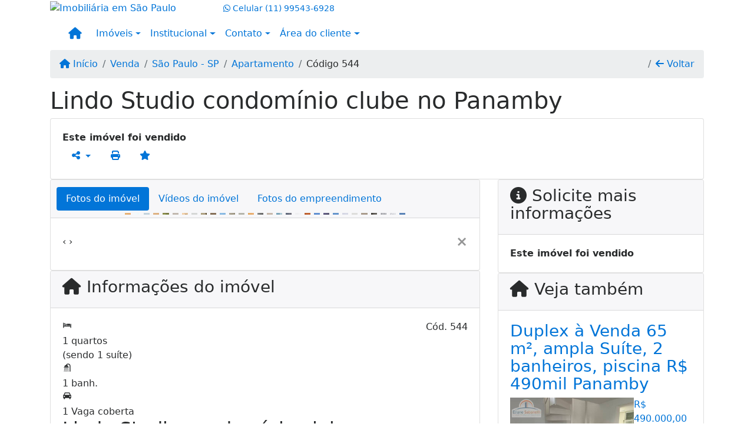

--- FILE ---
content_type: text/html; charset=UTF-8
request_url: https://www.sabanellicorretora.com.br/544/imoveis/venda-apartamento-1-quarto-vila-andrade-sao-paulo-sp
body_size: 13746
content:
<!DOCTYPE html><html lang="pt-br"><head><title>Lindo Studio condomínio clube no Panamby - 544</title><meta name="description" content="Lindo Studio condomínio clube no Panamby - Apartamento para venda em São Paulo - SP - Lindo Studio condomínio clube"><meta name="keywords" content="Apartamento , Apartamento São Paulo - SP, São Paulo - SP, Apartamento , imobiliarias São Paulo - SP, imobiliária São Paulo - SP, imóveis São Paulo - SP, imóveis, Apartamento"><meta charset="utf-8"><meta name="google-site-verification" content=""><meta name="Robots" content="INDEX,FOLLOW"><meta name="distribution" content="Global"><meta name="rating" content="General"><meta name="revisit-after" content="2"><meta name="classification" content="imobiliaria,imoveis"><meta name="author" content="Code49"><meta name="viewport" content="width=device-width, initial-scale=1, shrink-to-fit=no"><meta http-equiv="x-ua-compatible" content="ie=edge"><meta property="og:url" content="https://www.sabanellicorretora.com.br/544/imoveis/venda-apartamento-1-quarto-vila-andrade-sao-paulo-sp"><meta property="og:image" content="https://www.sabanellicorretora.com.br/admin/imovel/20230301T1310390300-834603617.jpg"><meta property="og:image" content="https://www.sabanellicorretora.com.br/admin/imovel/mini/20230301T1310390300-834603617.jpg"><link rel="apple-touch-icon" href="https://www.sabanellicorretora.com.br/admin/imovel/mini/20230301T1310390300-834603617.jpg"><meta name="thumbnail" content="https://www.sabanellicorretora.com.br/admin/imovel/mini/20230301T1310390300-834603617.jpg"><meta property="og:type" content="website"><meta property="og:title" content="Lindo Studio condomínio clube no Panamby"><meta property="og:description" content="Apartamento Studio,&nbsp;sendo 1 suite e 1vaga de garagem.Apto com varanda em andar alto.Claro e arejado.Condomínio tem a comodidade de contar lavand..."><link rel="canonical" href="https://www.sabanellicorretora.com.br/544/imoveis/venda-apartamento-1-quarto-vila-andrade-sao-paulo-sp">
<!-- Bootstrap -->
<link rel="stylesheet" href="https://www.sabanellicorretora.com.br/css/bootstrap.min.css" crossorigin="anonymous">

<!-- Plugins -->
<link rel="stylesheet" href="https://www.sabanellicorretora.com.br/plugins/bootstrap-multiselect/bootstrap-multiselect.css">
<link rel="stylesheet" href="https://www.sabanellicorretora.com.br/plugins/bootstrap-multiselect/bootstrap-multiselect-custom.css">
<link rel="stylesheet" href="https://www.sabanellicorretora.com.br/plugins/datepicker/datepicker.css">
<link rel="stylesheet" href="https://www.sabanellicorretora.com.br/plugins/animate/animate.min.css">
		<link rel="stylesheet" href="https://www.sabanellicorretora.com.br/crm/js/plugins/quill-emoji/dist/quill-emoji.css">
	<!-- fonts -->
<link rel="stylesheet" href="https://www.sabanellicorretora.com.br/css/font-awesome.min.css">
<link rel="stylesheet" href="https://www.sabanellicorretora.com.br/css/c49icons.min.css">

<link rel="stylesheet" href="https://www.sabanellicorretora.com.br/css/imovel.css?2026012211"><link rel="stylesheet" href="https://www.sabanellicorretora.com.br/css/custom.css?2026012211"><link rel="stylesheet" href="https://www.sabanellicorretora.com.br/css/font-face.css"></head><body class="" id="c49page-imovel">
<style>
  .fb-messenger-float {
      z-index: 999;
      position: fixed;
      font-family: 'Open sans';
      font-size: 14px;
      transition: bottom .2s;
      padding: 4px 12px 2px 12px;
      background-color: #1780b5;
      text-align: center;
      border-radius: 100px;
      font-size: 37px;
      bottom: 29px;
      right: 27px;
  }
  .fb-messenger-float i {
    color: #fff;
  }
</style>

<header id="c49header"  data-url_atual="https://www.sabanellicorretora.com.br/" data-url_db="https://www.sabanellicorretora.com.br/"><div id="c49row-1-1"  class="c49row"><div class="container"><div class="row "><div class="col-md-4 col-lg-3 d-flex align-items-center text-center text-md-left justify-content-center justify-content-md-start"><div  id="c49mod-2" ><div class="c49mod-image-basic c49mod-image"><a href="https://www.sabanellicorretora.com.br/"><img class="c49-image" src="https://www.sabanellicorretora.com.br/img/logo-topo.png?v=1687373042" loading="lazy" alt="Imobiliária em São Paulo"></a></div></div></div><div class="col-md-8 col-lg-9"><div  id="c49mod-3" >
<section class="c49mod-image-carousel">
		<div id="image-carousel-3" class="carousel slide carousel-fade" data-ride="carousel" data-interval="5000">
		<div class="carousel-inner" role="listbox">
							<div class="carousel-item active" >
					<div class="c49-carousel-photo" style="background-image:url(https://www.sabanellicorretora.com.br/gallery/c49-house-interior1.jpg);"></div>
					<div class="carousel-caption d-none d-md-block">
																	</div>
				</div>
							<div class="carousel-item " >
					<div class="c49-carousel-photo" style="background-image:url(https://www.sabanellicorretora.com.br/gallery/c49-house-interior2.jpg);"></div>
					<div class="carousel-caption d-none d-md-block">
																	</div>
				</div>
							<div class="carousel-item " >
					<div class="c49-carousel-photo" style="background-image:url(https://www.sabanellicorretora.com.br/gallery/c49-house-interior3.jpg);"></div>
					<div class="carousel-caption d-none d-md-block">
																	</div>
				</div>
							<div class="carousel-item " >
					<div class="c49-carousel-photo" style="background-image:url(https://www.sabanellicorretora.com.br/gallery/c49-house-interior4.jpg);"></div>
					<div class="carousel-caption d-none d-md-block">
																	</div>
				</div>
					</div>
					</div>

</section>
</div><div  id="c49mod-4" > <div class="c49mod-contact-dropdown"><div class="c49-contact-phone"><span class="c49-phone btn btn-link btn-no-link btn-sm"><i class="c49-icon fab fa-whatsapp align-middle" aria-hidden="true" onclick="window.open('https://api.whatsapp.com/send?phone=5511995436928')"></i> <span class="c49-label align-middle"><span class="c49-tag">Celular </span><a href=https://api.whatsapp.com/send?phone=5511995436928 target='_blank'>(11) 99543-6928</a></span></span></div></div></div></div></div></div></div><div id="c49row-1-2"  class="c49row c49-mod-mb-0"><div class="container"><div class="row "><div class="col-sm-12"><div  id="c49mod-8" ></div></div></div></div></div><div id="c49row-1-3"  class="c49row"><div class="container"><div class="row "><div class="col-sm-12"><div  id="c49mod-1" >
	<div class="c49mod-menu-horizontal-basic">
		<nav class="navbar  navbar-toggleable-md ">
			<div class="container">
				<button class="navbar-toggler navbar-toggler-right" type="button" data-toggle="collapse" data-target="#navbars1" aria-controls="navbarsContainer" aria-expanded="false" aria-label="Toggle navigation">
					<span class="navbar-toggler-icon"><i class="fa fa-bars" aria-hidden="true"></i></span>
				</button>
									<a aria-label="Menu mobile" class="navbar-brand" href="https://www.sabanellicorretora.com.br/"><i class="fa fa fa-home" aria-hidden="true"></i></a>
				
				<div class="collapse navbar-collapse" id="navbars1">
					<div class="nav navbar-nav mr-auto d-flex align-items-center justify-content-start">

						<div class='nav-item dropdown '><a class='nav-link dropdown-toggle' data-toggle='dropdown' href='' role='button' aria-haspopup='true' aria-expanded='false'>Imóveis</a><div class='dropdown-menu '><ul class='dropdown'><li><a class='dropdown-item dropdown-toggle dropdown-item-sub ' data-toggle='dropdown' href='' role='button' aria-haspopup='true' aria-expanded='false'>Venda</a><div class='dropdown-menu dropdown-submenu'><ul class='dropdown'><li><a class='dropdown-item dropdown-toggle dropdown-item-sub ' data-toggle='dropdown' href='' role='button' aria-haspopup='true' aria-expanded='false'>Apartamentos</a><div class='dropdown-menu dropdown-submenu'><ul class='dropdown'><li><a class='dropdown-item' href="javascript:search_base64('W3siaW5wdXQiOiJ0aXBvIiwidmFsdWUiOiIxIiwidGFibGUiOiJ0X2kifSx7ImlucHV0IjoiY2F0ZWdvcmlhIiwidmFsdWUiOlsiOTgiXSwidGFibGUiOiJpIn0seyJpbnB1dCI6ImRvcm1pdG9yaW8rIiwidmFsdWUiOlsxXSwidGFibGUiOiJpIn1d')" target=''>1 Dormitório</a></li><li><a class='dropdown-item' href="javascript:search_base64('W3siaW5wdXQiOiJ0aXBvIiwidmFsdWUiOiIxIiwidGFibGUiOiJ0X2kifSx7ImlucHV0IjoiY2F0ZWdvcmlhIiwidmFsdWUiOlsiOTgiXSwidGFibGUiOiJpIn0seyJpbnB1dCI6ImRvcm1pdG9yaW8rIiwidmFsdWUiOlsyXSwidGFibGUiOiJpIn1d')" target=''>2 Dormitórios</a></li><li><a class='dropdown-item' href="javascript:search_base64('W3siaW5wdXQiOiJ0aXBvIiwidmFsdWUiOiIxIiwidGFibGUiOiJ0X2kifSx7ImlucHV0IjoiY2F0ZWdvcmlhIiwidmFsdWUiOlsiOTgiXSwidGFibGUiOiJpIn0seyJpbnB1dCI6ImRvcm1pdG9yaW8rIiwidmFsdWUiOlszXSwidGFibGUiOiJpIn1d')" target=''>3 Dormitórios</a></li><li><a class='dropdown-item' href="javascript:search_base64('W3siaW5wdXQiOiJ0aXBvIiwidmFsdWUiOiIxIiwidGFibGUiOiJ0X2kifSx7ImlucHV0IjoiY2F0ZWdvcmlhIiwidmFsdWUiOlsiOTgiXSwidGFibGUiOiJpIn0seyJpbnB1dCI6ImRvcm1pdG9yaW8rIiwidmFsdWUiOls0XSwidGFibGUiOiJpIn1d')" target=''>4 Dormitórios</a></li><li><a class='dropdown-item' href="javascript:search_base64('W3siaW5wdXQiOiJ0aXBvIiwidmFsdWUiOiIxIiwidGFibGUiOiJ0X2kifSx7ImlucHV0IjoiY2F0ZWdvcmlhIiwidmFsdWUiOlsiOTgiXSwidGFibGUiOiJpIn0seyJpbnB1dCI6ImRvcm1pdG9yaW8rIiwidmFsdWUiOls1XSwidGFibGUiOiJpIn1d')" target=''>5 Dormitórios</a></li></ul></div></li><li><a class='dropdown-item dropdown-toggle dropdown-item-sub ' data-toggle='dropdown' href='' role='button' aria-haspopup='true' aria-expanded='false'>Casas</a><div class='dropdown-menu dropdown-submenu'><ul class='dropdown'><li><a class='dropdown-item' href="javascript:search_base64('W3siaW5wdXQiOiJ0aXBvIiwidmFsdWUiOiIxIiwidGFibGUiOiJ0X2kifSx7ImlucHV0IjoiY2F0ZWdvcmlhIiwidmFsdWUiOlsiOTkiXSwidGFibGUiOiJpIn0seyJpbnB1dCI6ImRvcm1pdG9yaW8rIiwidmFsdWUiOlsxXSwidGFibGUiOiJpIn1d')" target=''>1 Dormitório</a></li><li><a class='dropdown-item' href="javascript:search_base64('W3siaW5wdXQiOiJ0aXBvIiwidmFsdWUiOiIxIiwidGFibGUiOiJ0X2kifSx7ImlucHV0IjoiY2F0ZWdvcmlhIiwidmFsdWUiOlsiOTkiXSwidGFibGUiOiJpIn0seyJpbnB1dCI6ImRvcm1pdG9yaW8rIiwidmFsdWUiOlsyXSwidGFibGUiOiJpIn1d')" target=''>2 Dormitórios</a></li><li><a class='dropdown-item' href="javascript:search_base64('W3siaW5wdXQiOiJ0aXBvIiwidmFsdWUiOiIxIiwidGFibGUiOiJ0X2kifSx7ImlucHV0IjoiY2F0ZWdvcmlhIiwidmFsdWUiOlsiOTkiXSwidGFibGUiOiJpIn0seyJpbnB1dCI6ImRvcm1pdG9yaW8rIiwidmFsdWUiOlszXSwidGFibGUiOiJpIn1d')" target=''>3 Dormitórios</a></li><li><a class='dropdown-item' href="javascript:search_base64('W3siaW5wdXQiOiJ0aXBvIiwidmFsdWUiOiIxIiwidGFibGUiOiJ0X2kifSx7ImlucHV0IjoiY2F0ZWdvcmlhIiwidmFsdWUiOlsiOTkiXSwidGFibGUiOiJpIn0seyJpbnB1dCI6ImRvcm1pdG9yaW8rIiwidmFsdWUiOls0XSwidGFibGUiOiJpIn1d')" target=''>4 Dormitórios</a></li><li><a class='dropdown-item' href="javascript:search_base64('W3siaW5wdXQiOiJ0aXBvIiwidmFsdWUiOiIxIiwidGFibGUiOiJ0X2kifSx7ImlucHV0IjoiY2F0ZWdvcmlhIiwidmFsdWUiOlsiOTkiXSwidGFibGUiOiJpIn0seyJpbnB1dCI6ImRvcm1pdG9yaW8rIiwidmFsdWUiOls1XSwidGFibGUiOiJpIn1d')" target=''>5 Dormitórios</a></li></ul></div></li><li><a class='dropdown-item' href="javascript:search_base64('W3siaW5wdXQiOiJ0aXBvaW50ZXJubyIsInZhbHVlIjoiMyIsInRhYmxlIjoiaSJ9LHsiaW5wdXQiOiJ0aXBvIiwidmFsdWUiOiIxIiwidGFibGUiOiJ0X2kifV0=')" target=''>Imóveis comerciais</a></li><li><a class='dropdown-item' href="javascript:search_base64('W3siaW5wdXQiOiJ0aXBvaW50ZXJubyIsInZhbHVlIjoiNCIsInRhYmxlIjoiaSJ9LHsiaW5wdXQiOiJ0aXBvIiwidmFsdWUiOiIxIiwidGFibGUiOiJ0X2kifV0=')" target=''>Imóveis rurais</a></li><li><a class='dropdown-item' href="javascript:search_base64('W3siaW5wdXQiOiJ0aXBvaW50ZXJubyIsInZhbHVlIjoiNSIsInRhYmxlIjoiaSJ9LHsiaW5wdXQiOiJ0aXBvIiwidmFsdWUiOiIxIiwidGFibGUiOiJ0X2kifV0=')" target=''>Terrenos</a></li></ul></div></li><li><a class='dropdown-item dropdown-toggle dropdown-item-sub ' data-toggle='dropdown' href='' role='button' aria-haspopup='true' aria-expanded='false'>Locação</a><div class='dropdown-menu dropdown-submenu'><ul class='dropdown'><li><a class='dropdown-item dropdown-toggle dropdown-item-sub ' data-toggle='dropdown' href='' role='button' aria-haspopup='true' aria-expanded='false'>Apartamentos</a><div class='dropdown-menu dropdown-submenu'><ul class='dropdown'><li><a class='dropdown-item' href="javascript:search_base64('W3siaW5wdXQiOiJ0aXBvIiwidmFsdWUiOiIyIiwidGFibGUiOiJ0X2kifSx7ImlucHV0IjoiY2F0ZWdvcmlhIiwidmFsdWUiOlsiOTgiXSwidGFibGUiOiJpIn0seyJpbnB1dCI6ImRvcm1pdG9yaW8rIiwidmFsdWUiOlsxXSwidGFibGUiOiJpIn1d')" target=''>1 Dormitório</a></li><li><a class='dropdown-item' href="javascript:search_base64('W3siaW5wdXQiOiJ0aXBvIiwidmFsdWUiOiIyIiwidGFibGUiOiJ0X2kifSx7ImlucHV0IjoiY2F0ZWdvcmlhIiwidmFsdWUiOlsiOTgiXSwidGFibGUiOiJpIn0seyJpbnB1dCI6ImRvcm1pdG9yaW8rIiwidmFsdWUiOlsyXSwidGFibGUiOiJpIn1d')" target=''>2 Dormitórios</a></li><li><a class='dropdown-item' href="javascript:search_base64('W3siaW5wdXQiOiJ0aXBvIiwidmFsdWUiOiIyIiwidGFibGUiOiJ0X2kifSx7ImlucHV0IjoiY2F0ZWdvcmlhIiwidmFsdWUiOlsiOTgiXSwidGFibGUiOiJpIn0seyJpbnB1dCI6ImRvcm1pdG9yaW8rIiwidmFsdWUiOlszXSwidGFibGUiOiJpIn1d')" target=''>3 Dormitórios</a></li><li><a class='dropdown-item' href="javascript:search_base64('W3siaW5wdXQiOiJ0aXBvIiwidmFsdWUiOiIyIiwidGFibGUiOiJ0X2kifSx7ImlucHV0IjoiY2F0ZWdvcmlhIiwidmFsdWUiOlsiOTgiXSwidGFibGUiOiJpIn0seyJpbnB1dCI6ImRvcm1pdG9yaW8rIiwidmFsdWUiOls0XSwidGFibGUiOiJpIn1d')" target=''>4 Dormitórios</a></li><li><a class='dropdown-item' href="javascript:search_base64('W3siaW5wdXQiOiJ0aXBvIiwidmFsdWUiOiIyIiwidGFibGUiOiJ0X2kifSx7ImlucHV0IjoiY2F0ZWdvcmlhIiwidmFsdWUiOlsiOTgiXSwidGFibGUiOiJpIn0seyJpbnB1dCI6ImRvcm1pdG9yaW8rIiwidmFsdWUiOls1XSwidGFibGUiOiJpIn1d')" target=''>5 Dormitórios</a></li></ul></div></li><li><a class='dropdown-item dropdown-toggle dropdown-item-sub ' data-toggle='dropdown' href='' role='button' aria-haspopup='true' aria-expanded='false'>Casas</a><div class='dropdown-menu dropdown-submenu'><ul class='dropdown'><li><a class='dropdown-item' href="javascript:search_base64('W3siaW5wdXQiOiJ0aXBvIiwidmFsdWUiOiIyIiwidGFibGUiOiJ0X2kifSx7ImlucHV0IjoiY2F0ZWdvcmlhIiwidmFsdWUiOlsiOTkiXSwidGFibGUiOiJpIn0seyJpbnB1dCI6ImRvcm1pdG9yaW8rIiwidmFsdWUiOlsxXSwidGFibGUiOiJpIn1d')" target=''>1 Dormitório</a></li><li><a class='dropdown-item' href="javascript:search_base64('W3siaW5wdXQiOiJ0aXBvIiwidmFsdWUiOiIyIiwidGFibGUiOiJ0X2kifSx7ImlucHV0IjoiY2F0ZWdvcmlhIiwidmFsdWUiOlsiOTkiXSwidGFibGUiOiJpIn0seyJpbnB1dCI6ImRvcm1pdG9yaW8rIiwidmFsdWUiOlsyXSwidGFibGUiOiJpIn1d')" target=''>2 Dormitórios</a></li><li><a class='dropdown-item' href="javascript:search_base64('W3siaW5wdXQiOiJ0aXBvIiwidmFsdWUiOiIyIiwidGFibGUiOiJ0X2kifSx7ImlucHV0IjoiY2F0ZWdvcmlhIiwidmFsdWUiOlsiOTkiXSwidGFibGUiOiJpIn0seyJpbnB1dCI6ImRvcm1pdG9yaW8rIiwidmFsdWUiOlszXSwidGFibGUiOiJpIn1d')" target=''>3 Dormitórios</a></li><li><a class='dropdown-item' href="javascript:search_base64('W3siaW5wdXQiOiJ0aXBvIiwidmFsdWUiOiIyIiwidGFibGUiOiJ0X2kifSx7ImlucHV0IjoiY2F0ZWdvcmlhIiwidmFsdWUiOlsiOTkiXSwidGFibGUiOiJpIn0seyJpbnB1dCI6ImRvcm1pdG9yaW8rIiwidmFsdWUiOls0XSwidGFibGUiOiJpIn1d')" target=''>4 Dormitórios</a></li><li><a class='dropdown-item' href="javascript:search_base64('W3siaW5wdXQiOiJ0aXBvIiwidmFsdWUiOiIyIiwidGFibGUiOiJ0X2kifSx7ImlucHV0IjoiY2F0ZWdvcmlhIiwidmFsdWUiOlsiOTkiXSwidGFibGUiOiJpIn0seyJpbnB1dCI6ImRvcm1pdG9yaW8rIiwidmFsdWUiOls1XSwidGFibGUiOiJpIn1d')" target=''>5 Dormitórios</a></li></ul></div></li><li><a class='dropdown-item' href="javascript:search_base64('W3siaW5wdXQiOiJ0aXBvaW50ZXJubyIsInZhbHVlIjoiMyIsInRhYmxlIjoiaSJ9LHsiaW5wdXQiOiJ0aXBvIiwidmFsdWUiOiIyIiwidGFibGUiOiJ0X2kifV0=')" target=''>Imóveis comerciais</a></li><li><a class='dropdown-item' href="javascript:search_base64('W3siaW5wdXQiOiJ0aXBvaW50ZXJubyIsInZhbHVlIjoiNCIsInRhYmxlIjoiaSJ9LHsiaW5wdXQiOiJ0aXBvIiwidmFsdWUiOiIyIiwidGFibGUiOiJ0X2kifV0=')" target=''>Imóveis rurais</a></li><li><a class='dropdown-item' href="javascript:search_base64('W3siaW5wdXQiOiJ0aXBvaW50ZXJubyIsInZhbHVlIjoiNSIsInRhYmxlIjoiaSJ9LHsiaW5wdXQiOiJ0aXBvIiwidmFsdWUiOiIyIiwidGFibGUiOiJ0X2kifV0=')" target=''>Terrenos</a></li><li><a class='dropdown-item' href="javascript:search_base64('W3siaW5wdXQiOiJ0aXBvIiwidmFsdWUiOiIzIiwidGFibGUiOiJ0X2kifV0=')" target=''>Temporada</a></li></ul></div></li></ul></div></div><div class='nav-item dropdown '><a class='nav-link dropdown-toggle' data-toggle='dropdown' href='' role='button' aria-haspopup='true' aria-expanded='false'>Institucional</a><div class='dropdown-menu '><ul class='dropdown'><li><a class='dropdown-item' href='https://www.sabanellicorretora.com.br/quem-somos.php'>Quem somos</a></li><li><a class='dropdown-item' href='https://www.sabanellicorretora.com.br/servicos.php'>Serviços</a></li><li><a class='dropdown-item' href='https://www.sabanellicorretora.com.br/equipe.php'>Equipe</a></li><li><a class='dropdown-item' href='https://www.sabanellicorretora.com.br/trabalhe.php'>Trabalhe conosco</a></li><li><a class='dropdown-item' href='https://www.sabanellicorretora.com.br/parceiros.php'>Parceiros</a></li><li><a class='dropdown-item' href='https://www.sabanellicorretora.com.br/dicionario.php'>Dicionário imobiliário</a></li><li><a class='dropdown-item' href='https://www.sabanellicorretora.com.br/links-uteis.php'>Links úteis</a></li><li><a class='dropdown-item' href='https://www.sabanellicorretora.com.br/noticia.php'>Notícias</a></li></ul></div></div><div class='nav-item dropdown mr-auto'><a class='nav-link dropdown-toggle' data-toggle='dropdown' href='' role='button' aria-haspopup='true' aria-expanded='false'>Contato</a><div class='dropdown-menu '><ul class='dropdown'><a class='dropdown-item' href='https://www.sabanellicorretora.com.br/contato.php'>Fale conosco</a><a class='dropdown-item' href='javascript:ligamos()'>Ligamos para você</a></ul></div></div><div class='nav-item dropdown '><a class='nav-link dropdown-toggle' data-toggle='dropdown' href='' role='button' aria-haspopup='true' aria-expanded='false'>Área do cliente</a><div class='dropdown-menu '><ul class='dropdown'><a class='dropdown-item' href='https://www.sabanellicorretora.com.br/account/?tab=favorites' data-toggle='modal' data-target='#modal-client-area'><i class='fa fa-star' aria-hidden='true'></i> Imóveis favoritos</a><a class='dropdown-item' href='javascript:cadastre()'><i class='fa fa-home' aria-hidden='true'></i> Cadastrar imóvel</a><a class='dropdown-item' href='javascript:perfil()' data-toggle='modal' data-target='#modal-client-area'><i class='fa fa-gift' aria-hidden='true'></i> Encomendar imóvel</a><div class='dropdown-divider'></div><a class='dropdown-item' href='#' data-toggle='modal' data-target='#modal-client-area'><i class='fa fa-sign-in-alt' aria-hidden='true'></i> Entrar</a></ul></div></div><div class='nav-item '><div id='c49mod-65'  >
<!-- <div class="dropdown c49mod-translator c49mod-translator-basic notranslate">
	<a id="current-flag" onclick="loadGoogleTranslator()" class="nav-link dropdown-toggle" data-toggle="dropdown" href="#" role="button" aria-haspopup="true" aria-expanded="false"><div class="flag-bra1"></div></a>
	<div class="dropdown-menu dropdown-menu-right">
		<a class="dropdown-item hidden language" href="#" data-padrao="1" data-sigla="pt" data-flag="bra1" data-lang="Portuguese">
			<span class="flag-bra1 img-rounded traducao"></span> Portuguese		</a>
				<a class="dropdown-item language" href="#" data-sigla="en" data-flag="eua1" data-lang="English">
			<span class="flag-eua1 img-rounded traducao"></span> English		</a>
				<a class="dropdown-item language" href="#" data-sigla="es" data-flag="esp1" data-lang="Spanish">
			<span class="flag-esp1 img-rounded traducao"></span> Spanish		</a>
				<div id="google_translate_element" class="hidden"></div>
	</div>
</div> --></div></div>
						<!-- Menu antigo -->

											</ul>
				</div>
			</div>
		</nav>
	</div>
	</div></div></div></div></div><div id="c49row-1-4"  class=""><div class=""><div class="row "><div class=""><div  id="c49mod-77" >
	<script>
		var phoneW = "5511995436928",
		msgW1 = "Em que podemos ajudá-lo(a)?",
		msgW2 = "",
		cor = "#ff9800",
		position = "right",
		autoOpen = "",
		timer = "4000",
		titleW = "Contato por whatsapp",
		showpop = "",
		txtSite = "Site";
	</script>

	
		<div  class="floating-wpp "></div>

	

<script>
	var openWhatsappButton = document.getElementById("open-whatsapp");
	if (openWhatsappButton) {
		// Abrir a janela modal ao clicar no ícone do WhatsApp
		document.getElementById("open-whatsapp").addEventListener("click", function () {
			document.getElementById("modalWhats").style.display = "block";
		});

		// Fechar a janela modal ao clicar no botão "Fechar" (X)
		document.querySelector(".close").addEventListener("click", function () {
			document.getElementById("modalWhats").style.display = "none";
		});

		// Função para verificar se o e-mail é válido
		function isEmailValid(email) {
			var regex = /^[a-zA-Z0-9._-]+@[a-zA-Z0-9.-]+\.[a-zA-Z]{2,4}$/;
			return regex.test(email);
		}

		// Função para verificar se todos os campos estão preenchidos
		function camposEstaoPreenchidos() {
			var nome = document.querySelector('input[name="nome"]').value;
			var telefone = document.querySelector('input[name="telefone"]').value;
			var email = document.querySelector('input[name="email"]').value;

			return nome !== "" && telefone !== "" && email !== "";
		}

		// Manipulador de evento para o link do WhatsApp
		document.getElementById("whatsapp-link").addEventListener("click", function (e) {
			var email = document.querySelector('input[name="email"]').value;

			if (!camposEstaoPreenchidos()) {
		        e.preventDefault(); // Impede a abertura do link
		    } else if (!isEmailValid(email)) {
		        e.preventDefault(); // Impede a abertura do link
		    }
		});
	}
</script>

</div></div></div></div></div></header><main id="c49main" ><div id="c49row-8-1"  class="c49row"><div class="container"><div class="row "><div class="col-md-12"><div  id="c49mod-18" >		<div class="c49mod-breadcrumb c49mod-breadcrumb-basic">
			<nav class="breadcrumb">
				<a class="breadcrumb-item" href="https://www.sabanellicorretora.com.br/"><i class="fa fa-home" aria-hidden="true"></i> Início</a>
				<a class="breadcrumb-item " href="https://www.sabanellicorretora.com.br/imobiliaria/venda/imoveis/1">Venda</a><a class="breadcrumb-item " href="https://www.sabanellicorretora.com.br/imobiliaria/sao-paulo-sp/imoveis/2">São Paulo - SP</a><a class="breadcrumb-item " href="https://www.sabanellicorretora.com.br/imobiliaria/apartamento/imoveis/16">Apartamento</a><a class="breadcrumb-item active">Código 544</a>				<a class="breadcrumb-item breadcrumb-return float-right" href="javascript:window.history.back()"><i class="fa fa-arrow-left" aria-hidden="true"></i> Voltar</a>
			</nav>
		</div>
	

</div></div></div></div></div><div id="c49row-8-2"  class="c49row"><div class="container"><div class="row "><div class="col-md-12"><div  id="c49mod-27" >
	<div class="c49mod-property-header-basic page-position">
		<div class="c49-property-title">
							<h1>Lindo Studio condomínio clube no Panamby</h1>
					</div>

		<div class="c49-property-bar" id="property-544">
			<div class="card">
				<div class="card-block">
											<div class="c49-property-price"><div class="c49-property-price-value"><strong>Este imóvel foi vendido</strong></div></div>
					<div class="c49-action-icons">
						<div class="btn-group">
															<button onclick="mobileShare('E S Corretora de Imóveis - Lindo Studio condomínio clube no Panamby', 'https://www.sabanellicorretora.com.br/544/imoveis/venda-apartamento-1-quarto-vila-andrade-sao-paulo-sp')" type="button" class="btn btn-link dropdown-toggle hidden-md-up"  aria-haspopup="true" aria-expanded="false">
									<i class="fa fa-share-alt" aria-hidden="true"></i>
								</button>
								<button type="button" class="btn btn-link dropdown-toggle hidden-sm-down" data-toggle="dropdown" aria-haspopup="true" aria-expanded="false">
									<i class="fa fa-share-alt" aria-hidden="true"></i>
								</button>
								<div class="dropdown-menu dropdown-menu-right">
									<a class="dropdown-item cursor-pointer" onclick="changeIconAndCopyToClipboard(this,'https://www.sabanellicorretora.com.br/544/imoveis/venda-apartamento-1-quarto-vila-andrade-sao-paulo-sp')"><i class="fa fa-clone" aria-hidden="true"></i> Copiar link</a>
									<a class="dropdown-item" href="https://api.whatsapp.com/send?text=E S Corretora de Imóveis - Lindo Studio condomínio clube no Panamby - https://www.sabanellicorretora.com.br/544/imoveis/venda-apartamento-1-quarto-vila-andrade-sao-paulo-sp" data-action="share/whatsapp/share" target="_blank"><i class="fab fa-whatsapp" aria-hidden="true"></i> Whatsapp</a>
									<a class="dropdown-item" href="javascript:new_window('https://www.facebook.com/sharer.php?u=https://www.sabanellicorretora.com.br/544/imoveis/venda-apartamento-1-quarto-vila-andrade-sao-paulo-sp','Facebook','450','450','yes');"><i class="fab fa-facebook" aria-hidden="true"></i> Facebook</a>
									<a class="dropdown-item" href="javascript:new_window('https://twitter.com/share?text=E S Corretora de Imóveis - Lindo Studio condomínio clube no Panamby 
 https://www.sabanellicorretora.com.br/544/imoveis/venda-apartamento-1-quarto-vila-andrade-sao-paulo-sp&url=https://www.sabanellicorretora.com.br/544/imoveis/venda-apartamento-1-quarto-vila-andrade-sao-paulo-sp','Twitter','450','450','yes');"><i class="fab fa-twitter" aria-hidden="true"></i> Twitter</a>
									<a class="dropdown-item" href="javascript:new_window('https://www.linkedin.com/shareArticle?mini=true&url=https://www.sabanellicorretora.com.br/544/imoveis/venda-apartamento-1-quarto-vila-andrade-sao-paulo-sp','Linkedin','450','450','yes');"><i class="fab fa-linkedin" aria-hidden="true"></i> LinkedIn</a>
								</div>
																							<a href="" data-toggle="modal" data-target="#printModal" class="btn btn-link btn-print"><i class="fa fa-print" aria-hidden="true"></i></a>
								<a class="btn btn-link btn-favorite" data-favorito="0" href="javascript:favoritar_imovel(544, this)"><i class="fa fa-star " aria-hidden="true"></i></a>
													</div>
					</div>
				</div>
			</div>
		</div>
	</div>

	<div class="modal fade print-modal" id="printModal" tabindex="-1" role="dialog" aria-labelledby="exampleModalLabel" aria-hidden="true">
		<div class="modal-dialog modal-lg" role="document">
			<div class="modal-content">
				<div class="modal-header">
					<h5 class="modal-title" id="exampleModalLabel">Ficha de impressão</h5>
					<button type="button" class="close" data-dismiss="modal" aria-label="Close">
						<span aria-hidden="true">&times;</span>
					</button>
				</div>
				<div class="modal-body">
					<iframe class="frame-size" src="https://www.sabanellicorretora.com.br/print.php?id=544"></iframe>
				</div>
			</div>
		</div>
	</div>

	</div></div></div></div></div><div id="c49row-8-3"  class="c49row"><div class="container"><div class="row "><div class="col-md-8"><div class="" id="c49wrap-24"><div class="card c49wrap-card-tab">
			<div class="card-header">
			<ul class="nav nav-pills card-header-pills pull-xs-left slider-pro-tab" role="tablist">
									<li class="nav-item">
						<a class="nav-link active" data-toggle="tab" href="#c49mod-24-1" role="tab"><span>Fotos do imóvel</span></a>
					</li>
									<li class="nav-item">
						<a class="nav-link " data-toggle="tab" href="#c49mod-24-2" role="tab"><span>Vídeos do imóvel</span></a>
					</li>
									<li class="nav-item">
						<a class="nav-link " data-toggle="tab" href="#c49mod-24-3" role="tab"><span>Fotos do empreendimento</span></a>
					</li>
							</ul>
		</div>

		<div class="card-block">
			<div class="tab-content">
									<div class="tab-pane active" id="c49mod-24-1" role="tabpanel">
			            			                    <div id="c49mod-28" class="">
	<div class="c49mod-property-gallery-bluimp">

					<div class="tab-pane active" id="photos-property" role="tabpanel">

				<div id="photos-property-carousel" class="carousel c49-carousel-gallery slide" data-ride="carousel">
					<ol class="carousel-indicators">
													<li data-target="#photos-property-carousel" style="background-image: url(https://www.sabanellicorretora.com.br//admin/imovel/mini/20230301T1310390300-834603617.jpg);" data-slide-to="0" class="active"></li>
																				<li data-target="#photos-property-carousel" style="background-image: url(https://www.sabanellicorretora.com.br//admin/imovel/mini/20230301T1310370300-262749722.jpg);" data-slide-to="1" class=""></li>
																				<li data-target="#photos-property-carousel" style="background-image: url(https://www.sabanellicorretora.com.br//admin/imovel/mini/20230301T1310380300-241274250.jpg);" data-slide-to="2" class=""></li>
																				<li data-target="#photos-property-carousel" style="background-image: url(https://www.sabanellicorretora.com.br//admin/imovel/mini/20230301T1310390300-484184268.jpg);" data-slide-to="3" class=""></li>
																				<li data-target="#photos-property-carousel" style="background-image: url(https://www.sabanellicorretora.com.br//admin/imovel/mini/20230301T1310390300-598724630.jpg);" data-slide-to="4" class=""></li>
																				<li data-target="#photos-property-carousel" style="background-image: url(https://www.sabanellicorretora.com.br//admin/imovel/mini/20230301T1310400300-655386439.jpg);" data-slide-to="5" class=""></li>
																				<li data-target="#photos-property-carousel" style="background-image: url(https://www.sabanellicorretora.com.br//admin/imovel/mini/20230301T1310400300-269927202.jpg);" data-slide-to="6" class=""></li>
																				<li data-target="#photos-property-carousel" style="background-image: url(https://www.sabanellicorretora.com.br//admin/imovel/mini/20230301T1310400300-488251879.jpg);" data-slide-to="7" class=""></li>
																				<li data-target="#photos-property-carousel" style="background-image: url(https://www.sabanellicorretora.com.br//admin/imovel/mini/20230301T1310410300-801877017.jpg);" data-slide-to="8" class=""></li>
																				<li data-target="#photos-property-carousel" style="background-image: url(https://www.sabanellicorretora.com.br//admin/imovel/mini/20230301T1310410300-839286257.jpg);" data-slide-to="9" class=""></li>
																				<li data-target="#photos-property-carousel" style="background-image: url(https://www.sabanellicorretora.com.br//admin/imovel/mini/20230301T1310410300-535906622.jpg);" data-slide-to="10" class=""></li>
																				<li data-target="#photos-property-carousel" style="background-image: url(https://www.sabanellicorretora.com.br//admin/imovel/mini/20230301T1310430300-532855373.jpg);" data-slide-to="11" class=""></li>
																				<li data-target="#photos-property-carousel" style="background-image: url(https://www.sabanellicorretora.com.br//admin/imovel/mini/20230301T1310430300-896917808.jpg);" data-slide-to="12" class=""></li>
																				<li data-target="#photos-property-carousel" style="background-image: url(https://www.sabanellicorretora.com.br//admin/imovel/mini/20230301T1310430300-780033072.jpg);" data-slide-to="13" class=""></li>
																				<li data-target="#photos-property-carousel" style="background-image: url(https://www.sabanellicorretora.com.br//admin/imovel/mini/20230301T1310440300-302177720.jpg);" data-slide-to="14" class=""></li>
																				<li data-target="#photos-property-carousel" style="background-image: url(https://www.sabanellicorretora.com.br//admin/imovel/mini/20230301T1310440300-383032073.jpg);" data-slide-to="15" class=""></li>
																				<li data-target="#photos-property-carousel" style="background-image: url(https://www.sabanellicorretora.com.br//admin/imovel/mini/20230301T1320150300-982393884.jpg);" data-slide-to="16" class=""></li>
																				<li data-target="#photos-property-carousel" style="background-image: url(https://www.sabanellicorretora.com.br//admin/imovel/mini/20230301T1320150300-65474340.jpg);" data-slide-to="17" class=""></li>
																				<li data-target="#photos-property-carousel" style="background-image: url(https://www.sabanellicorretora.com.br//admin/imovel/mini/20230301T1320160300-336901515.jpg);" data-slide-to="18" class=""></li>
																				<li data-target="#photos-property-carousel" style="background-image: url(https://www.sabanellicorretora.com.br//admin/imovel/mini/20230301T1320160300-982955306.jpg);" data-slide-to="19" class=""></li>
																				<li data-target="#photos-property-carousel" style="background-image: url(https://www.sabanellicorretora.com.br//admin/imovel/mini/20230301T1320160300-477979999.jpg);" data-slide-to="20" class=""></li>
																				<li data-target="#photos-property-carousel" style="background-image: url(https://www.sabanellicorretora.com.br//admin/imovel/mini/20230301T1320160300-853069110.jpg);" data-slide-to="21" class=""></li>
																				<li data-target="#photos-property-carousel" style="background-image: url(https://www.sabanellicorretora.com.br//admin/imovel/mini/20230301T1320170300-226289106.jpg);" data-slide-to="22" class=""></li>
																				<li data-target="#photos-property-carousel" style="background-image: url(https://www.sabanellicorretora.com.br//admin/imovel/mini/20230301T1320170300-279895383.jpg);" data-slide-to="23" class=""></li>
																				<li data-target="#photos-property-carousel" style="background-image: url(https://www.sabanellicorretora.com.br//admin/imovel/mini/20230301T1320180300-110757516.jpg);" data-slide-to="24" class=""></li>
																				<li data-target="#photos-property-carousel" style="background-image: url(https://www.sabanellicorretora.com.br//admin/imovel/mini/20230301T1320180300-243933249.jpg);" data-slide-to="25" class=""></li>
																				<li data-target="#photos-property-carousel" style="background-image: url(https://www.sabanellicorretora.com.br//admin/imovel/mini/20230301T1320180300-141800169.jpg);" data-slide-to="26" class=""></li>
																				<li data-target="#photos-property-carousel" style="background-image: url(https://www.sabanellicorretora.com.br//admin/imovel/mini/20230301T1320190300-312213223.jpg);" data-slide-to="27" class=""></li>
																				<li data-target="#photos-property-carousel" style="background-image: url(https://www.sabanellicorretora.com.br//admin/imovel/mini/20230301T1320190300-190990968.jpg);" data-slide-to="28" class=""></li>
																				<li data-target="#photos-property-carousel" style="background-image: url(https://www.sabanellicorretora.com.br//admin/imovel/mini/20230301T1320190300-829172572.jpg);" data-slide-to="29" class=""></li>
																		</ol>
					<div class="carousel-inner gal-relative" role="listbox">
													<div class="carousel-item active" data-foto="https://www.sabanellicorretora.com.br/exportacao/fotos/20230301T1310390300-834603617.jpg" data-gallery="imovel">
								<div style="background-image: url(https://www.sabanellicorretora.com.br/exportacao/fotos/20230301T1310390300-834603617.jpg);"></div>
								<span class="legenda"></span>
							</div>
																				<div class="carousel-item " data-foto="https://www.sabanellicorretora.com.br/exportacao/fotos/20230301T1310370300-262749722.jpg" data-gallery="imovel">
								<div style="background-image: url(https://www.sabanellicorretora.com.br/exportacao/fotos/20230301T1310370300-262749722.jpg);"></div>
								<span class="legenda"></span>
							</div>
																				<div class="carousel-item " data-foto="https://www.sabanellicorretora.com.br/exportacao/fotos/20230301T1310380300-241274250.jpg" data-gallery="imovel">
								<div style="background-image: url(https://www.sabanellicorretora.com.br/exportacao/fotos/20230301T1310380300-241274250.jpg);"></div>
								<span class="legenda"></span>
							</div>
																				<div class="carousel-item " data-foto="https://www.sabanellicorretora.com.br/exportacao/fotos/20230301T1310390300-484184268.jpg" data-gallery="imovel">
								<div style="background-image: url(https://www.sabanellicorretora.com.br/exportacao/fotos/20230301T1310390300-484184268.jpg);"></div>
								<span class="legenda"></span>
							</div>
																				<div class="carousel-item " data-foto="https://www.sabanellicorretora.com.br/exportacao/fotos/20230301T1310390300-598724630.jpg" data-gallery="imovel">
								<div style="background-image: url(https://www.sabanellicorretora.com.br/exportacao/fotos/20230301T1310390300-598724630.jpg);"></div>
								<span class="legenda"></span>
							</div>
																				<div class="carousel-item " data-foto="https://www.sabanellicorretora.com.br/exportacao/fotos/20230301T1310400300-655386439.jpg" data-gallery="imovel">
								<div style="background-image: url(https://www.sabanellicorretora.com.br/exportacao/fotos/20230301T1310400300-655386439.jpg);"></div>
								<span class="legenda"></span>
							</div>
																				<div class="carousel-item " data-foto="https://www.sabanellicorretora.com.br/exportacao/fotos/20230301T1310400300-269927202.jpg" data-gallery="imovel">
								<div style="background-image: url(https://www.sabanellicorretora.com.br/exportacao/fotos/20230301T1310400300-269927202.jpg);"></div>
								<span class="legenda"></span>
							</div>
																				<div class="carousel-item " data-foto="https://www.sabanellicorretora.com.br/exportacao/fotos/20230301T1310400300-488251879.jpg" data-gallery="imovel">
								<div style="background-image: url(https://www.sabanellicorretora.com.br/exportacao/fotos/20230301T1310400300-488251879.jpg);"></div>
								<span class="legenda"></span>
							</div>
																				<div class="carousel-item " data-foto="https://www.sabanellicorretora.com.br/exportacao/fotos/20230301T1310410300-801877017.jpg" data-gallery="imovel">
								<div style="background-image: url(https://www.sabanellicorretora.com.br/exportacao/fotos/20230301T1310410300-801877017.jpg);"></div>
								<span class="legenda"></span>
							</div>
																				<div class="carousel-item " data-foto="https://www.sabanellicorretora.com.br/exportacao/fotos/20230301T1310410300-839286257.jpg" data-gallery="imovel">
								<div style="background-image: url(https://www.sabanellicorretora.com.br/exportacao/fotos/20230301T1310410300-839286257.jpg);"></div>
								<span class="legenda"></span>
							</div>
																				<div class="carousel-item " data-foto="https://www.sabanellicorretora.com.br/exportacao/fotos/20230301T1310410300-535906622.jpg" data-gallery="imovel">
								<div style="background-image: url(https://www.sabanellicorretora.com.br/exportacao/fotos/20230301T1310410300-535906622.jpg);"></div>
								<span class="legenda"></span>
							</div>
																				<div class="carousel-item " data-foto="https://www.sabanellicorretora.com.br/exportacao/fotos/20230301T1310430300-532855373.jpg" data-gallery="imovel">
								<div style="background-image: url(https://www.sabanellicorretora.com.br/exportacao/fotos/20230301T1310430300-532855373.jpg);"></div>
								<span class="legenda"></span>
							</div>
																				<div class="carousel-item " data-foto="https://www.sabanellicorretora.com.br/exportacao/fotos/20230301T1310430300-896917808.jpg" data-gallery="imovel">
								<div style="background-image: url(https://www.sabanellicorretora.com.br/exportacao/fotos/20230301T1310430300-896917808.jpg);"></div>
								<span class="legenda"></span>
							</div>
																				<div class="carousel-item " data-foto="https://www.sabanellicorretora.com.br/exportacao/fotos/20230301T1310430300-780033072.jpg" data-gallery="imovel">
								<div style="background-image: url(https://www.sabanellicorretora.com.br/exportacao/fotos/20230301T1310430300-780033072.jpg);"></div>
								<span class="legenda"></span>
							</div>
																				<div class="carousel-item " data-foto="https://www.sabanellicorretora.com.br/exportacao/fotos/20230301T1310440300-302177720.jpg" data-gallery="imovel">
								<div style="background-image: url(https://www.sabanellicorretora.com.br/exportacao/fotos/20230301T1310440300-302177720.jpg);"></div>
								<span class="legenda"></span>
							</div>
																				<div class="carousel-item " data-foto="https://www.sabanellicorretora.com.br/exportacao/fotos/20230301T1310440300-383032073.jpg" data-gallery="imovel">
								<div style="background-image: url(https://www.sabanellicorretora.com.br/exportacao/fotos/20230301T1310440300-383032073.jpg);"></div>
								<span class="legenda"></span>
							</div>
																				<div class="carousel-item " data-foto="https://www.sabanellicorretora.com.br/exportacao/fotos/20230301T1320150300-982393884.jpg" data-gallery="imovel">
								<div style="background-image: url(https://www.sabanellicorretora.com.br/exportacao/fotos/20230301T1320150300-982393884.jpg);"></div>
								<span class="legenda"></span>
							</div>
																				<div class="carousel-item " data-foto="https://www.sabanellicorretora.com.br/exportacao/fotos/20230301T1320150300-65474340.jpg" data-gallery="imovel">
								<div style="background-image: url(https://www.sabanellicorretora.com.br/exportacao/fotos/20230301T1320150300-65474340.jpg);"></div>
								<span class="legenda"></span>
							</div>
																				<div class="carousel-item " data-foto="https://www.sabanellicorretora.com.br/exportacao/fotos/20230301T1320160300-336901515.jpg" data-gallery="imovel">
								<div style="background-image: url(https://www.sabanellicorretora.com.br/exportacao/fotos/20230301T1320160300-336901515.jpg);"></div>
								<span class="legenda"></span>
							</div>
																				<div class="carousel-item " data-foto="https://www.sabanellicorretora.com.br/exportacao/fotos/20230301T1320160300-982955306.jpg" data-gallery="imovel">
								<div style="background-image: url(https://www.sabanellicorretora.com.br/exportacao/fotos/20230301T1320160300-982955306.jpg);"></div>
								<span class="legenda"></span>
							</div>
																				<div class="carousel-item " data-foto="https://www.sabanellicorretora.com.br/exportacao/fotos/20230301T1320160300-477979999.jpg" data-gallery="imovel">
								<div style="background-image: url(https://www.sabanellicorretora.com.br/exportacao/fotos/20230301T1320160300-477979999.jpg);"></div>
								<span class="legenda"></span>
							</div>
																				<div class="carousel-item " data-foto="https://www.sabanellicorretora.com.br/exportacao/fotos/20230301T1320160300-853069110.jpg" data-gallery="imovel">
								<div style="background-image: url(https://www.sabanellicorretora.com.br/exportacao/fotos/20230301T1320160300-853069110.jpg);"></div>
								<span class="legenda"></span>
							</div>
																				<div class="carousel-item " data-foto="https://www.sabanellicorretora.com.br/exportacao/fotos/20230301T1320170300-226289106.jpg" data-gallery="imovel">
								<div style="background-image: url(https://www.sabanellicorretora.com.br/exportacao/fotos/20230301T1320170300-226289106.jpg);"></div>
								<span class="legenda"></span>
							</div>
																				<div class="carousel-item " data-foto="https://www.sabanellicorretora.com.br/exportacao/fotos/20230301T1320170300-279895383.jpg" data-gallery="imovel">
								<div style="background-image: url(https://www.sabanellicorretora.com.br/exportacao/fotos/20230301T1320170300-279895383.jpg);"></div>
								<span class="legenda"></span>
							</div>
																				<div class="carousel-item " data-foto="https://www.sabanellicorretora.com.br/exportacao/fotos/20230301T1320180300-110757516.jpg" data-gallery="imovel">
								<div style="background-image: url(https://www.sabanellicorretora.com.br/exportacao/fotos/20230301T1320180300-110757516.jpg);"></div>
								<span class="legenda"></span>
							</div>
																				<div class="carousel-item " data-foto="https://www.sabanellicorretora.com.br/exportacao/fotos/20230301T1320180300-243933249.jpg" data-gallery="imovel">
								<div style="background-image: url(https://www.sabanellicorretora.com.br/exportacao/fotos/20230301T1320180300-243933249.jpg);"></div>
								<span class="legenda"></span>
							</div>
																				<div class="carousel-item " data-foto="https://www.sabanellicorretora.com.br/exportacao/fotos/20230301T1320180300-141800169.jpg" data-gallery="imovel">
								<div style="background-image: url(https://www.sabanellicorretora.com.br/exportacao/fotos/20230301T1320180300-141800169.jpg);"></div>
								<span class="legenda"></span>
							</div>
																				<div class="carousel-item " data-foto="https://www.sabanellicorretora.com.br/exportacao/fotos/20230301T1320190300-312213223.jpg" data-gallery="imovel">
								<div style="background-image: url(https://www.sabanellicorretora.com.br/exportacao/fotos/20230301T1320190300-312213223.jpg);"></div>
								<span class="legenda"></span>
							</div>
																				<div class="carousel-item " data-foto="https://www.sabanellicorretora.com.br/exportacao/fotos/20230301T1320190300-190990968.jpg" data-gallery="imovel">
								<div style="background-image: url(https://www.sabanellicorretora.com.br/exportacao/fotos/20230301T1320190300-190990968.jpg);"></div>
								<span class="legenda"></span>
							</div>
																				<div class="carousel-item " data-foto="https://www.sabanellicorretora.com.br/exportacao/fotos/20230301T1320190300-829172572.jpg" data-gallery="imovel">
								<div style="background-image: url(https://www.sabanellicorretora.com.br/exportacao/fotos/20230301T1320190300-829172572.jpg);"></div>
								<span class="legenda"></span>
							</div>
																		</div>
					<a class="carousel-control-prev" href="#photos-property-carousel" role="button" data-slide="prev">
						<span class="carousel-control-prev-icon" aria-hidden="true"></span>
						<span class="sr-only">Previous</span>
					</a>
					<a class="carousel-control-next" href="#photos-property-carousel" role="button" data-slide="next">
						<span class="carousel-control-next-icon" aria-hidden="true"></span>
						<span class="sr-only">Next</span>
					</a>
				</div>

			</div>
			</div>


<link rel="stylesheet" href="https://www.sabanellicorretora.com.br/plugins/blueimp-gallery/blueimp-gallery.min.css?2026012211">
<div id="blueimp-gallery" class="blueimp-gallery blueimp-gallery-controls" data-use-bootstrap-modal="false" data-hide-page-scrollbars="false">
    <div class="slides"></div>
    <h3 class="title"></h3>
    <a class="prev">‹</a>
    <a class="next">›</a>
    <a class="close">×</a>
    <a class="play-pause"></a>
    <ol class="indicator"></ol>
    <div class="modal fade">
        <div class="modal-dialog">
            <div class="modal-content">
                <div class="modal-header">
                    <button type="button" class="close" aria-hidden="true">&times;</button>
                    <h4 class="modal-title"></h4>
                </div>
                <div class="modal-body next"></div>
                <div class="modal-footer">
                    <button type="button" class="btn btn-default pull-left prev">
                        <i class="glyphicon glyphicon-chevron-left"></i>
                        Previous
                    </button>
                    <button type="button" class="btn btn-primary next">
                        Next
                        <i class="glyphicon glyphicon-chevron-right"></i>
                    </button>
                </div>
            </div>
        </div>
    </div>
</div>

</div>
			                					</div>
									<div class="tab-pane " id="c49mod-24-2" role="tabpanel">
			            			                    <div id="c49mod-71" class="">


	<div class="c49mod-property-gallery-basic">

					<div class="wrap-hidden" data-hidden="#c49mod-24-2"></div>
			</div>
<link rel="stylesheet" href="https://www.sabanellicorretora.com.br/plugins/blueimp-gallery/blueimp-gallery.min.css?2026012211">
<div id="blueimp-gallery" class="blueimp-gallery blueimp-gallery-controls" data-use-bootstrap-modal="false" data-hide-page-scrollbars="false">
    <div class="slides"></div>
    <h3 class="title"></h3>
    <a class="prev">‹</a>
    <a class="next">›</a>
    <a class="close">×</a>
    <a class="play-pause"></a>
    <ol class="indicator"></ol>
    <div class="modal fade">
        <div class="modal-dialog">
            <div class="modal-content">
                <div class="modal-header">
                    <button type="button" class="close" aria-hidden="true">&times;</button>
                    <h4 class="modal-title"></h4>
                </div>
                <div class="modal-body next"></div>
                <div class="modal-footer">
                    <button type="button" class="btn btn-default pull-left prev">
                        <i class="glyphicon glyphicon-chevron-left"></i>
                        Previous
                    </button>
                    <button type="button" class="btn btn-primary next">
                        Next
                        <i class="glyphicon glyphicon-chevron-right"></i>
                    </button>
                </div>
            </div>
        </div>
    </div>
</div>

</div>
			                					</div>
									<div class="tab-pane " id="c49mod-24-3" role="tabpanel">
			            			                    <div id="c49mod-53" class="">


	<div class="c49mod-property-gallery-bluimp">

					<div class="wrap-hidden" data-hidden="#c49mod-24-3"></div>
		
	</div>
<link rel="stylesheet" href="https://www.sabanellicorretora.com.br/plugins/blueimp-gallery/blueimp-gallery.min.css?2026012211">
<div id="blueimp-gallery" class="blueimp-gallery blueimp-gallery-controls" data-use-bootstrap-modal="false" data-hide-page-scrollbars="false">
    <div class="slides"></div>
    <h3 class="title"></h3>
    <a class="prev">‹</a>
    <a class="next">›</a>
    <a class="close">×</a>
    <a class="play-pause"></a>
    <ol class="indicator"></ol>
    <div class="modal fade">
        <div class="modal-dialog">
            <div class="modal-content">
                <div class="modal-header">
                    <button type="button" class="close" aria-hidden="true">&times;</button>
                    <h4 class="modal-title"></h4>
                </div>
                <div class="modal-body next"></div>
                <div class="modal-footer">
                    <button type="button" class="btn btn-default pull-left prev">
                        <i class="glyphicon glyphicon-chevron-left"></i>
                        Previous
                    </button>
                    <button type="button" class="btn btn-primary next">
                        Next
                        <i class="glyphicon glyphicon-chevron-right"></i>
                    </button>
                </div>
            </div>
        </div>
    </div>
</div>

</div>
			                					</div>
							</div>
		</div>
	</div>
</div><div class="" id="c49wrap-17"><div class="card c49wrap-card">
						<div class="card-header">
				<h3 class="c49-card-title">
					<i class="fa fa-home"></i>
					Informações do imóvel				</h3>
			</div>
		
		<div class="card-block ">
	        		                <div id="c49mod-29"  >
	<div class="c49mod-property-infos-basic">

		
			<div class="c49-property-numbers d-flex justify-content-between">
				<div class="c49-property-features">
					<div class="c49-property-number-wrap"><span class="c49icon-bedroom-1"></span><div class="c49-property-number">1 quartos</div><div class="c49-property-number2">  (sendo 1 suíte)</div></div><div class="c49-property-number-wrap"><span class="c49icon-bathroom-1"></span><div class="c49-property-number">1 banh.</div></div><div class="c49-property-number-wrap"><span class="c49icon-garage-1"></span><div class="c49-property-number">1 Vaga coberta</div></div>				</div>

				<div class="info-codigo">
					<span class="info-codigo-ref">Cód.</span> 544				</div>
			</div>

							<h2 class="property-title m-b-20">Lindo Studio condomínio clube no Panamby</h2>
			
							<div class="property-description p-b-20">
					<p><p>Apartamento Studio, sendo 1 suite e 1vaga de garagem.</p><p>Apto com varanda em andar alto.</p><p>Claro e arejado.</p><p>Condomínio tem a comodidade de contar lavanderia e lazer completo (piscina externa e interna aquecida), sauna, academia completa, squash, churrasqueira, mercadinho interno, bicicletaria, pet friendly. </p><p>Portaria com segurança 24hs. </p><p>Livre de ônus, e passível de financiamento. Agua e gas cobrados separados, junto da taxa condominial.</p><p>Excelente localização em rua tranquila e segura.</p><p>Fácil acesso pela ponte Morumbi e Itapaiuna, além da Marginal Pinheiros.</p><p>Agende uma visita e venha conhecer</p></p>
				</div>
			
			<div class="row">
				<div class="col-sm-12">
										 
							<div class="table-row table-row-odd" id="transacao">
								<div><i class="fa fa-chevron-circle-right"></i> Transação</div>
								 
								<div> Venda </div> 
							</div>
						 
							<div class="table-row table-row-odd" id="finalidade">
								<div><i class="fa fa-chevron-circle-right"></i> Finalidade</div>
								 
								<div> Residencial </div> 
							</div>
						 
							<div class="table-row table-row-odd" id="tipodeimovel">
								<div><i class="fa fa-chevron-circle-right"></i> Tipo de imóvel</div>
								 
								<div> Apartamento </div> 
							</div>
						 
							<div class="table-row table-row-odd" id="endereco">
								<div><i class="fa fa-chevron-circle-right"></i> Endereço</div>
								 
								<div> Rua Fábio Lopes dos Santos Luz </div> 
							</div>
						 
							<div class="table-row table-row-odd" id="cidade">
								<div><i class="fa fa-chevron-circle-right"></i> Cidade</div>
								 
								<div> São Paulo - SP </div> 
							</div>
						 
							<div class="table-row table-row-odd" id="regiao">
								<div><i class="fa fa-chevron-circle-right"></i> Região</div>
								 
								<div> Morumbi </div> 
							</div>
						 
							<div class="table-row table-row-odd" id="bairro">
								<div><i class="fa fa-chevron-circle-right"></i> Bairro</div>
								 
								<div> Vila Andrade </div> 
							</div>
						 
							<div class="table-row table-row-odd" id="pontodereferencia">
								<div><i class="fa fa-chevron-circle-right"></i> Ponto de referência</div>
								 
								<div> Av itapaiuna </div> 
							</div>
						 
							<div class="table-row table-row-odd" id="areaprivativa">
								<div><i class="fa fa-chevron-circle-right"></i> Área privativa</div>
								 
								<div> 39 m² <span class='badge badge-default m2txt'> R$ 11.538,46/m²</span> </div> 
							</div>
						 
							<div class="table-row table-row-odd" id="areatotal">
								<div><i class="fa fa-chevron-circle-right"></i> Área total</div>
								 
								<div> 54 m²  </div> 
							</div>
						 			
				</div>
			</div>

			<br><br>

			
			<div class="c49-property-characteristics">
				<ul class="nav nav-pills c49-nav-pills" role="tablist">
											<li class="nav-item">
							<a class="nav-link ease active" data-toggle="tab" href="#tab1" role="tab">
								<span>Características do imóvel</span>
							</a>
						</li>
											<li class="nav-item">
							<a class="nav-link ease " data-toggle="tab" href="#tab2" role="tab">
								<span>Instalação</span>
							</a>
						</li>
											<li class="nav-item">
							<a class="nav-link ease " data-toggle="tab" href="#tab3" role="tab">
								<span>Acabamento</span>
							</a>
						</li>
									</ul>

				<div class="tab-content p-b-20">
											<div class="tab-pane active" id="tab1" role="tabpanel">
							<div class="characteristics-section">
																	<div class="table-col"><div><i class="far fa-check-circle"></i> Cozinha americana</div></div>
																	<div class="table-col"><div><i class="far fa-check-circle"></i> Piso de madeira</div></div>
																	<div class="table-col"><div><i class="far fa-check-circle"></i> Piso em porcelanato</div></div>
																	<div class="table-col"><div><i class="far fa-check-circle"></i> Quadra Poliesportiva</div></div>
																	<div class="table-col"><div><i class="far fa-check-circle"></i> Ronda e Vigilância</div></div>
																	<div class="table-col"><div><i class="far fa-check-circle"></i> Terraço</div></div>
																	<div class="table-col"><div><i class="far fa-check-circle"></i> Varanda</div></div>
															</div>
						</div>
											<div class="tab-pane " id="tab2" role="tabpanel">
							<div class="characteristics-section">
																	<div class="table-col"><div><i class="far fa-check-circle"></i> Armário embutido</div></div>
																	<div class="table-col"><div><i class="far fa-check-circle"></i> Cabeamento estruturado</div></div>
															</div>
						</div>
											<div class="tab-pane " id="tab3" role="tabpanel">
							<div class="characteristics-section">
																	<div class="table-col"><div><i class="far fa-check-circle"></i> Piso de madeira</div></div>
																	<div class="table-col"><div><i class="far fa-check-circle"></i> Porcelanato</div></div>
															</div>
						</div>
									</div>
			</div>

		
			
		</div>		</div>
		            	            		</div>
	</div></div><div class="" id="c49wrap-15"><div class="card c49wrap-card">
						<div class="card-header">
				<h3 class="c49-card-title">
					<i class="fa fa-map-marker"></i>
					Mapa				</h3>
			</div>
		
		<div class="card-block p-0">
	        		                <div id="c49mod-30"  >
				<link rel="stylesheet" href="https://www.sabanellicorretora.com.br/modules/map/leaflet.css">
		<link rel="stylesheet" href="https://www.sabanellicorretora.com.br/modules/map/MarkerCluster.Default.min.css">
		<link rel="stylesheet" href="https://www.sabanellicorretora.com.br/modules/map/MarkerCluster.css">
		<link rel="stylesheet" href="https://www.sabanellicorretora.com.br/modules/map/custom.min.css">
		
		<div id="c49mod-map-basic" data-id-imovel="544" class="c49mod-map-basic " data-id-module="30" data-properties-filter="" data-path="modules/map/basic/c49mod-map-basic" data-search="" data-select="U0VMRUNUIGkuKiBGUk9NIGltb3ZlbCBBUyBpICBXSEVSRSBpLmlkPSc1NDQnIEFORCBpLmV4aWJpcmltb3ZlbHNpdGU9JzEnIEFORCBpLnNpdHVhY2FvIT0nMScgQU5EIGkuc2l0dWFjYW8hPSc3JyBBTkQgaS5zaXR1YWNhbyE9Jzgn" data-num_reg_pages="1" data-input_ordem='bnVsbA=='>
			<div>
				<div id="mapid" data-select="[base64]" data-tabela="1" data-maxzoom="14"></div>
							</div>
					</div>

		

	
</div>
		            	            		</div>
	</div></div></div><div class="col-md-4"><div class="" id="c49wrap-14"><div class="card c49wrap-card">
						<div class="card-header">
				<h3 class="c49-card-title">
					<i class="fa fa-info-circle"></i>
					Solicite mais informações				</h3>
			</div>
		
		<div class="card-block ">
	        		                <div id="c49mod-23"  ><strong>Este imóvel foi vendido</strong></div>
		            	            		</div>
	</div></div><div class="" id="c49wrap-16"><div class="card c49wrap-card">
						<div class="card-header">
				<h3 class="c49-card-title">
					<i class="fa fa-home"></i>
					Veja também				</h3>
			</div>
		
		<div class="card-block ">
	        		                <div id="c49mod-47"  >
		<section id="c49mod-properties-list-mini" data-id-module="47" data-search="" data-select="[base64]" class="c49mod-properties-list-mini" data-path='modules/properties/list-mini/c49mod-properties-list-mini'  data-properties-filter="" data-num_reg_pages="" data-input_ordem='bnVsbA=='>
							<div class="c49-property-mini">
					<h3 class="c49-mini-title"><a href="https://www.sabanellicorretora.com.br/197/imoveis/venda-apartamento-1-quarto-panamby-sao-paulo-sp">Duplex à Venda 65 m², ampla Suíte, 2 banheiros, piscina R$ 490mil  Panamby</a></h3>
					<div class="c49-property-mini-wrap d-flex align-items-stretch" id="property-197">
						<div class="c49-mini-photo">
							<a href="https://www.sabanellicorretora.com.br/197/imoveis/venda-apartamento-1-quarto-panamby-sao-paulo-sp">
																		<img class="img-fluid" src="https://www.sabanellicorretora.com.br/admin/imovel/mini/20241127T1406150300-945893714.jpg" loading="lazy" alt="Venda em Panamby - São Paulo" width="250" height="188">
																																		</a>
																												</div>
						<div class="c49-mini-body">					
															<a href="https://www.sabanellicorretora.com.br/197/imoveis/venda-apartamento-1-quarto-panamby-sao-paulo-sp"><p class="c49-property-value"><span class="c49-currency">R$</span> 490.000,00</p></a>
							
							<a href="https://www.sabanellicorretora.com.br/197/imoveis/venda-apartamento-1-quarto-panamby-sao-paulo-sp"><p class="c49-property-neibourhood"></p></a>
							<div class="c49-property-numbers d-flex justify-content-between">
																	<a href="https://www.sabanellicorretora.com.br/197/imoveis/venda-apartamento-1-quarto-panamby-sao-paulo-sp">
										<div class="c49-property-number-wrap d-flex align-items-center" data-toggle="tooltip" data-placement="top" rel="tooltip" title="sendo 1 suíte">
											<span class="c49icon-bedroom-1"></span>
											<div class="c49-property-number">1</div>
										</div>
									</a>
								
																	<a href="https://www.sabanellicorretora.com.br/197/imoveis/venda-apartamento-1-quarto-panamby-sao-paulo-sp">
										<div class="c49-property-number-wrap d-flex align-items-center">
											<span class="c49icon-bathroom-1"></span>
											<div class="c49-property-number">1</div>
										</div>
									</a>
								
																	<a href="https://www.sabanellicorretora.com.br/197/imoveis/venda-apartamento-1-quarto-panamby-sao-paulo-sp">
										<div class="c49-property-number-wrap d-flex align-items-center" data-toggle="tooltip" data-placement="top" rel="tooltip" title="sendo 1 coberta">
											<span class="c49icon-garage-1"></span>
											<div class="c49-property-number">1</div>
										</div>
									</a>
															</div>
						</div>
					</div>
				</div>
							<div class="c49-property-mini">
					<h3 class="c49-mini-title"><a href="https://www.sabanellicorretora.com.br/739/imoveis/venda-apartamento-1-quarto-jardim-das-acacias-sao-paulo-sp">Studio Mobiliado 25 m2, Varanda, 1 Suíte no Brooklin</a></h3>
					<div class="c49-property-mini-wrap d-flex align-items-stretch" id="property-739">
						<div class="c49-mini-photo">
							<a href="https://www.sabanellicorretora.com.br/739/imoveis/venda-apartamento-1-quarto-jardim-das-acacias-sao-paulo-sp">
																		<img class="img-fluid" src="https://www.sabanellicorretora.com.br/admin/imovel/mini/20251220T0730290300-520409307.jpg" loading="lazy" alt="Venda em Jardim das Acácias - São Paulo" width="250" height="188">
																																		</a>
																												</div>
						<div class="c49-mini-body">					
															<a href="https://www.sabanellicorretora.com.br/739/imoveis/venda-apartamento-1-quarto-jardim-das-acacias-sao-paulo-sp"><p class="c49-property-value"><span class="c49-currency">R$</span> 550.000,00</p></a>
							
							<a href="https://www.sabanellicorretora.com.br/739/imoveis/venda-apartamento-1-quarto-jardim-das-acacias-sao-paulo-sp"><p class="c49-property-neibourhood"></p></a>
							<div class="c49-property-numbers d-flex justify-content-between">
																	<a href="https://www.sabanellicorretora.com.br/739/imoveis/venda-apartamento-1-quarto-jardim-das-acacias-sao-paulo-sp">
										<div class="c49-property-number-wrap d-flex align-items-center" data-toggle="tooltip" data-placement="top" rel="tooltip" title="sendo 1 suíte">
											<span class="c49icon-bedroom-1"></span>
											<div class="c49-property-number">1</div>
										</div>
									</a>
								
																	<a href="https://www.sabanellicorretora.com.br/739/imoveis/venda-apartamento-1-quarto-jardim-das-acacias-sao-paulo-sp">
										<div class="c49-property-number-wrap d-flex align-items-center">
											<span class="c49icon-bathroom-1"></span>
											<div class="c49-property-number">1</div>
										</div>
									</a>
								
															</div>
						</div>
					</div>
				</div>
							<div class="c49-property-mini">
					<h3 class="c49-mini-title"><a href="https://www.sabanellicorretora.com.br/738/imoveis/venda-apartamento-1-quarto-cidade-moncoes-sao-paulo-sp">Apartamento  à Venda 1 dormitório, 1 vaga,  49m2 no Brooklin</a></h3>
					<div class="c49-property-mini-wrap d-flex align-items-stretch" id="property-738">
						<div class="c49-mini-photo">
							<a href="https://www.sabanellicorretora.com.br/738/imoveis/venda-apartamento-1-quarto-cidade-moncoes-sao-paulo-sp">
																		<img class="img-fluid" src="https://www.sabanellicorretora.com.br/admin/imovel/mini/20251220T0738200300-992260390.jpg" loading="lazy" alt="Venda em Cidade Monções - São Paulo" width="250" height="188">
																																		</a>
																												</div>
						<div class="c49-mini-body">					
															<a href="https://www.sabanellicorretora.com.br/738/imoveis/venda-apartamento-1-quarto-cidade-moncoes-sao-paulo-sp"><p class="c49-property-value"><span class="c49-currency">R$</span> 852,00</p></a>
							
							<a href="https://www.sabanellicorretora.com.br/738/imoveis/venda-apartamento-1-quarto-cidade-moncoes-sao-paulo-sp"><p class="c49-property-neibourhood"></p></a>
							<div class="c49-property-numbers d-flex justify-content-between">
																	<a href="https://www.sabanellicorretora.com.br/738/imoveis/venda-apartamento-1-quarto-cidade-moncoes-sao-paulo-sp">
										<div class="c49-property-number-wrap d-flex align-items-center" data-toggle="tooltip" data-placement="top" rel="tooltip" title="sendo 1 suíte">
											<span class="c49icon-bedroom-1"></span>
											<div class="c49-property-number">1</div>
										</div>
									</a>
								
																	<a href="https://www.sabanellicorretora.com.br/738/imoveis/venda-apartamento-1-quarto-cidade-moncoes-sao-paulo-sp">
										<div class="c49-property-number-wrap d-flex align-items-center">
											<span class="c49icon-bathroom-1"></span>
											<div class="c49-property-number">1</div>
										</div>
									</a>
								
																	<a href="https://www.sabanellicorretora.com.br/738/imoveis/venda-apartamento-1-quarto-cidade-moncoes-sao-paulo-sp">
										<div class="c49-property-number-wrap d-flex align-items-center" data-toggle="tooltip" data-placement="top" rel="tooltip" title="sendo 1 coberta">
											<span class="c49icon-garage-1"></span>
											<div class="c49-property-number">1</div>
										</div>
									</a>
															</div>
						</div>
					</div>
				</div>
							<div class="c49-property-mini">
					<h3 class="c49-mini-title"><a href="https://www.sabanellicorretora.com.br/712/imoveis/venda-apartamento-1-quarto-vila-suzana-sao-paulo-sp">Apartamento loft à venda,1 Suíte,  82m 2vagas 580mil Vila Suzana</a></h3>
					<div class="c49-property-mini-wrap d-flex align-items-stretch" id="property-712">
						<div class="c49-mini-photo">
							<a href="https://www.sabanellicorretora.com.br/712/imoveis/venda-apartamento-1-quarto-vila-suzana-sao-paulo-sp">
																		<img class="img-fluid" src="https://www.sabanellicorretora.com.br/admin/imovel/mini/20250916T1742400300-552735125.jpg" loading="lazy" alt="Venda em Vila Suzana - São Paulo" width="250" height="188">
																																		</a>
																												</div>
						<div class="c49-mini-body">					
															<a href="https://www.sabanellicorretora.com.br/712/imoveis/venda-apartamento-1-quarto-vila-suzana-sao-paulo-sp"><p class="c49-property-value"><span class="c49-currency">R$</span> 580.000,00</p></a>
							
							<a href="https://www.sabanellicorretora.com.br/712/imoveis/venda-apartamento-1-quarto-vila-suzana-sao-paulo-sp"><p class="c49-property-neibourhood"></p></a>
							<div class="c49-property-numbers d-flex justify-content-between">
																	<a href="https://www.sabanellicorretora.com.br/712/imoveis/venda-apartamento-1-quarto-vila-suzana-sao-paulo-sp">
										<div class="c49-property-number-wrap d-flex align-items-center" data-toggle="tooltip" data-placement="top" rel="tooltip" title="sendo 1 suíte">
											<span class="c49icon-bedroom-1"></span>
											<div class="c49-property-number">1</div>
										</div>
									</a>
								
																	<a href="https://www.sabanellicorretora.com.br/712/imoveis/venda-apartamento-1-quarto-vila-suzana-sao-paulo-sp">
										<div class="c49-property-number-wrap d-flex align-items-center">
											<span class="c49icon-bathroom-1"></span>
											<div class="c49-property-number">1</div>
										</div>
									</a>
								
																	<a href="https://www.sabanellicorretora.com.br/712/imoveis/venda-apartamento-1-quarto-vila-suzana-sao-paulo-sp">
										<div class="c49-property-number-wrap d-flex align-items-center" data-toggle="tooltip" data-placement="top" rel="tooltip" title="sendo 2 cobertas">
											<span class="c49icon-garage-1"></span>
											<div class="c49-property-number">2</div>
										</div>
									</a>
															</div>
						</div>
					</div>
				</div>
							<div class="c49-property-mini">
					<h3 class="c49-mini-title"><a href="https://www.sabanellicorretora.com.br/742/imoveis/venda-apartamento-3-quartos-vila-andrade-sao-paulo-sp">Apartamento para Venda 3 Quartos, 64m2, 2 banheiros, piscina no Morumbi</a></h3>
					<div class="c49-property-mini-wrap d-flex align-items-stretch" id="property-742">
						<div class="c49-mini-photo">
							<a href="https://www.sabanellicorretora.com.br/742/imoveis/venda-apartamento-3-quartos-vila-andrade-sao-paulo-sp">
																		<img class="img-fluid" src="https://www.sabanellicorretora.com.br/admin/imovel/mini/20260114T1029520300-724911172.jpg" loading="lazy" alt="Venda em Vila Andrade - São Paulo" width="250" height="188">
																																		</a>
																												</div>
						<div class="c49-mini-body">					
															<a href="https://www.sabanellicorretora.com.br/742/imoveis/venda-apartamento-3-quartos-vila-andrade-sao-paulo-sp"><p class="c49-property-value"><span class="c49-currency">R$</span> 475.000,00</p></a>
							
							<a href="https://www.sabanellicorretora.com.br/742/imoveis/venda-apartamento-3-quartos-vila-andrade-sao-paulo-sp"><p class="c49-property-neibourhood"></p></a>
							<div class="c49-property-numbers d-flex justify-content-between">
																	<a href="https://www.sabanellicorretora.com.br/742/imoveis/venda-apartamento-3-quartos-vila-andrade-sao-paulo-sp">
										<div class="c49-property-number-wrap d-flex align-items-center" data-toggle="tooltip" data-placement="top" rel="tooltip" title="sendo 1 suíte">
											<span class="c49icon-bedroom-1"></span>
											<div class="c49-property-number">3</div>
										</div>
									</a>
								
																	<a href="https://www.sabanellicorretora.com.br/742/imoveis/venda-apartamento-3-quartos-vila-andrade-sao-paulo-sp">
										<div class="c49-property-number-wrap d-flex align-items-center">
											<span class="c49icon-bathroom-1"></span>
											<div class="c49-property-number">1</div>
										</div>
									</a>
								
																	<a href="https://www.sabanellicorretora.com.br/742/imoveis/venda-apartamento-3-quartos-vila-andrade-sao-paulo-sp">
										<div class="c49-property-number-wrap d-flex align-items-center" data-toggle="tooltip" data-placement="top" rel="tooltip" title="sendo 1 coberta">
											<span class="c49icon-garage-1"></span>
											<div class="c49-property-number">2</div>
										</div>
									</a>
															</div>
						</div>
					</div>
				</div>
					</section>

	 

	</div>
		            	            		</div>
	</div></div><div class="" id="c49wrap-8"><div class="card c49wrap-card">
			
		<div class="card-block ">
	        		                <div id="c49mod-31"  >
    <div class="c49mod-text-basic">
        <span class="c49-text">
            <strong>Não é bem o que procurava?</strong><br><a href="javascript:perfil()">Clique aqui</a> e encomende seu imóvel        </span>
    </div>

    </div>
		            	            		</div>
	</div></div></div></div></div></div></main><footer id="c49footer"><div id="c49row-2-1"  class="c49row c49-mod-mb-lg-0 c49row-property-lists"><div class="container"><div class="row "><div class="col-md-6 col-lg-3"><div  id="c49mod-55" ><div class="c49mod-menu-basic">
			<div class="btn-group-vertical btn-block" role="group">
							<div class="c49-title">Bairros mais acessados</div>

									
						<a href="javascript:search_base64('W3siaW5wdXQiOiJpZGJhaXJybyIsInZhbHVlIjpbIjIiXSwidGFibGUiOiJpIn1d')" class="btn btn-secondary">Vila Andrade</a><a href="javascript:search_base64('W3siaW5wdXQiOiJpZGJhaXJybyIsInZhbHVlIjpbIjMiXSwidGFibGUiOiJpIn1d')" class="btn btn-secondary">Panamby</a><a href="javascript:search_base64('W3siaW5wdXQiOiJpZGJhaXJybyIsInZhbHVlIjpbIjI0Il0sInRhYmxlIjoiaSJ9XQ==')" class="btn btn-secondary">Vila Suzana</a><a href="javascript:search_base64('W3siaW5wdXQiOiJpZGJhaXJybyIsInZhbHVlIjpbIjIzIl0sInRhYmxlIjoiaSJ9XQ==')" class="btn btn-secondary">Jardim Ampliação</a><a href="javascript:search_base64('W3siaW5wdXQiOiJpZGJhaXJybyIsInZhbHVlIjpbIjEyIl0sInRhYmxlIjoiaSJ9XQ==')" class="btn btn-secondary">Paisagem Renoir</a>		

														</div>
	
	
	
		

	
		
				
		
			
						

			
			
			
			
			
					</div></div></div><div class="col-md-6 col-lg-3"><div  id="c49mod-56" ><div class="c49mod-menu-basic">
			<div class="btn-group-vertical btn-block" role="group">
							<div class="c49-title">Categorias mais buscadas</div>

									
						<a href="javascript:search_base64('W3siaW5wdXQiOiJjYXRlZ29yaWEiLCJ2YWx1ZSI6WyI5OCJdLCJ0YWJsZSI6ImkifV0=')" class="btn btn-secondary">Apartamento</a><a href="javascript:search_base64('W3siaW5wdXQiOiJjYXRlZ29yaWEiLCJ2YWx1ZSI6WyI5OSJdLCJ0YWJsZSI6ImkifV0=')" class="btn btn-secondary">Casa</a><a href="javascript:search_base64('W3siaW5wdXQiOiJjYXRlZ29yaWEiLCJ2YWx1ZSI6WyI2NiJdLCJ0YWJsZSI6ImkifV0=')" class="btn btn-secondary">Cobertura</a><a href="javascript:search_base64('W3siaW5wdXQiOiJjYXRlZ29yaWEiLCJ2YWx1ZSI6WyIzOSJdLCJ0YWJsZSI6ImkifV0=')" class="btn btn-secondary">Loft</a><a href="javascript:search_base64('W3siaW5wdXQiOiJjYXRlZ29yaWEiLCJ2YWx1ZSI6WyI4OSJdLCJ0YWJsZSI6ImkifV0=')" class="btn btn-secondary">Escritório</a>		

														</div>
	
	
	
		

	
		
				
		
			
						

			
			
			
			
			
					</div></div></div><div class="col-md-6 col-lg-3"><div  id="c49mod-57" ><div class="c49mod-menu-basic">
	
			<div class="btn-group-vertical btn-block" role="group">
							<div class="c49-title">Imóveis por quarto</div>

																				<a href="javascript:search_base64('W3siaW5wdXQiOiJkb3JtaXRvcmlvKyIsInZhbHVlIjpbMV0sInRhYmxlIjoiaSJ9XQ==')" class="btn btn-secondary">1 Quarto</a>
																									<a href="javascript:search_base64('W3siaW5wdXQiOiJkb3JtaXRvcmlvKyIsInZhbHVlIjpbMl0sInRhYmxlIjoiaSJ9XQ==')" class="btn btn-secondary">2 Quartos</a>
																									<a href="javascript:search_base64('W3siaW5wdXQiOiJkb3JtaXRvcmlvKyIsInZhbHVlIjpbM10sInRhYmxlIjoiaSJ9XQ==')" class="btn btn-secondary">3 Quartos</a>
																									<a href="javascript:search_base64('W3siaW5wdXQiOiJkb3JtaXRvcmlvKyIsInZhbHVlIjpbNF0sInRhYmxlIjoiaSJ9XQ==')" class="btn btn-secondary">4 Quartos</a>
																									<a href="javascript:search_base64('W3siaW5wdXQiOiJkb3JtaXRvcmlvKyIsInZhbHVlIjpbNV0sInRhYmxlIjoiaSJ9XQ==')" class="btn btn-secondary">5 Quartos</a>
														</div>
	
	
		

	
		
				
		
			
						

			
			
			
			
			
					</div></div></div><div class="col-md-6 col-lg-3"><div  id="c49mod-58" ><div class="c49mod-menu-basic">
			<div class="btn-group-vertical btn-block" role="group">
							<div class="c49-title">Imóveis por preço</div>

									
										<a class="btn btn-secondary" href="javascript:search_base64('W3siaW5wdXQiOiJ2YWxvcl92YWxvciIsInZhbHVlIjp7InZhbG9yX21heGltbyI6IjUwMDAwLjAwIn0sInRhYmxlIjoidnYiLCJ0eXBlIjoxfV0=')">
					Até 50 mil				</a>
							<a class="btn btn-secondary" href="javascript:search_base64('W3siaW5wdXQiOiJ2YWxvcl92YWxvciIsInZhbHVlIjp7InZhbG9yX21pbmltbyI6IjUwMDAwLjAwIiwidmFsb3JfbWF4aW1vIjoiMTAwMDAwLjAwIn0sInRhYmxlIjoidnYiLCJ0eXBlIjoxfV0=')">
					De 50 mil até 100 mil				</a>
							<a class="btn btn-secondary" href="javascript:search_base64('W3siaW5wdXQiOiJ2YWxvcl92YWxvciIsInZhbHVlIjp7InZhbG9yX21pbmltbyI6IjEwMDAwMC4wMCIsInZhbG9yX21heGltbyI6IjUwMDAwMC4wMCJ9LCJ0YWJsZSI6InZ2IiwidHlwZSI6MX1d')">
					De 100 mil até 500 mil				</a>
							<a class="btn btn-secondary" href="javascript:search_base64('W3siaW5wdXQiOiJ2YWxvcl92YWxvciIsInZhbHVlIjp7InZhbG9yX21pbmltbyI6IjUwMDAwMC4wMCIsInZhbG9yX21heGltbyI6IjEwMDAwMDAuMDAifSwidGFibGUiOiJ2diIsInR5cGUiOjF9XQ==')">
					De 500 mil até 1 Milhão				</a>
							<a class="btn btn-secondary" href="javascript:search_base64('W3siaW5wdXQiOiJ2YWxvcl92YWxvciIsInZhbHVlIjp7InZhbG9yX21pbmltbyI6IjEwMDAwMDAuMDAifSwidGFibGUiOiJ2diIsInR5cGUiOjF9XQ==')">
					A partir de 1 Milhão				</a>
					

														</div>
	
	
	
		

	
		
				
		
			
						

			
			
			
			
			
					</div></div></div></div></div></div><div id="c49row-2-2"  class="c49row c49-mod-mb-0 c49row-searches"><div class="container"><div class="row "><div class="col-md-12"><div class='c49mod-menu-tags ' id="c49mod-69" ><div class="c49mod-menu-basic">
			<div class="btn-group-vertical btn-block" role="group">
							<div class="c49-title">Buscas frequentes</div>

									
						<a href="javascript:search_idbusca(1)" class="btn btn-secondary"><strong>Imóvel</strong> para <strong>venda</strong> <strong></strong></a><a href="javascript:search_idbusca(36)" class="btn btn-secondary"><strong>Imóvel</strong> para <strong>locação</strong> <strong></strong></a><a href="javascript:search_idbusca(2)" class="btn btn-secondary"><strong>Imóvel</strong> em <strong>São Paulo - SP</strong> <strong></strong></a><a href="javascript:search_idbusca(16)" class="btn btn-secondary"><strong>Apartamento</strong></a><a href="javascript:search_idbusca(15)" class="btn btn-secondary"><strong>Apartamento</strong> para <strong>venda</strong> com 3 quartos ou mais <strong></strong></a><a href="javascript:search_idbusca(73)" class="btn btn-secondary"><strong>Apartamento</strong> para <strong>locação</strong> com 2 quartos ou mais <strong></strong></a><a href="javascript:search_idbusca(57)" class="btn btn-secondary"><strong>Imóvel</strong> em <strong>Vila Andrade</strong> <strong></strong></a><a href="javascript:search_idbusca(3)" class="btn btn-secondary"><strong>Apartamento</strong></a><a href="javascript:search_idbusca(76)" class="btn btn-secondary"><strong>Apartamento</strong> para <strong>venda</strong> com 2 quartos ou mais <strong></strong></a><a href="javascript:search_idbusca(98)" class="btn btn-secondary"><strong>Casa</strong></a><a href="javascript:search_idbusca(310)" class="btn btn-secondary"><strong>Imóvel</strong> com 3 quartos ou mais</a><a href="javascript:search_idbusca(103)" class="btn btn-secondary"><strong>Imóvel</strong> em <strong>Cotia - SP</strong> <strong></strong></a><a href="javascript:search_idbusca(2248)" class="btn btn-secondary"><strong>Imóvel</strong></a><a href="javascript:search_idbusca(106)" class="btn btn-secondary"><strong>Imóvel</strong> em <strong>Carapicuíba - SP</strong> <strong></strong></a><a href="javascript:search_idbusca(44)" class="btn btn-secondary"><strong>Apartamento</strong> para <strong>locação</strong> com 3 quartos ou mais <strong></strong></a><a href="javascript:search_idbusca(88)" class="btn btn-secondary"><strong>Imóvel</strong> com 2 quartos ou mais</a><a href="javascript:search_idbusca(100)" class="btn btn-secondary"><strong>Casa</strong></a><a href="javascript:search_idbusca(154)" class="btn btn-secondary"><strong>Imóvel</strong> de R$ 100.000,00 até R$ 500.000,00</a><a href="javascript:search_idbusca(5482)" class="btn btn-secondary"><strong>Cobertura</strong></a><a href="javascript:search_idbusca(221)" class="btn btn-secondary"><strong>Apartamento</strong> para <strong>locação</strong> com 1 quarto ou mais <strong></strong></a>		

														</div>
	
	
	
		

	
		
				
		
			
						

			
			
			
			
			
					</div></div></div></div></div></div><div id="c49row-2-3"  class="c49row c49-mod-mb-lg-0 c49row-logo-footer"><div class="container"><div class="row "><div class="col-lg-4 d-flex align-items-center text-center text-lg-left justify-content-center justify-content-lg-start"><div  id="c49mod-9" >
    <div class="c49mod-text-basic">
        <span class="c49-text">
            <a href='https://www.sabanellicorretora.com.br/contato.php'><i class='fa fa-envelope'></i> Atendimento por e-mail</a>        </span>
    </div>

    </div></div><div class="col-lg-4 d-flex align-items-center text-center justify-content-center"><div  id="c49mod-12" ><div class="c49mod-image-basic c49mod-image"><a href="https://www.sabanellicorretora.com.br/"><img class="c49-image" src="https://www.sabanellicorretora.com.br/img/logo-topo.png?v=1687373042" loading="lazy" alt="Imobiliária em São Paulo"></a></div></div></div><div class="col-lg-4 d-flex align-items-center text-center text-lg-right justify-content-center justify-content-lg-end"><div  id="c49mod-10" ><div class="c49mod-contact-basic"><div class="c49-contact-phone"><span class="c49-phone btn btn-link btn-no-link" target="blank"><span class="c49-label align-middle"><a href=https://api.whatsapp.com/send?phone=5511995436928 target='_blank'>(11) 99543-6928</a></span> <i class="c49-icon fab fa-whatsapp align-middle" aria-hidden="true" onclick="window.open('https://api.whatsapp.com/send?phone=5511995436928')"></i></span></div></div></div></div></div></div></div><div id="c49row-2-4"  class="c49row c49-mod-mb-0 c49row-copyright"><div class="container"><div class="row "><div class="col-md-10 d-flex align-items-center justify-content-center justify-content-lg-start"><div  id="c49mod-11" ><div class="c49mod-contact-basic"><div class="c49-contact-address"><i class="c49-icon fa fa-map-marker"></i> São Paulo, SP</div></div></div></div><div class="col-md-2 text-center text-md-right"><div  id="c49mod-43" >
    <div class="c49mod-text-basic">
        <span class="c49-text">
            <a href='https://www.code49.com.br' target='_blank'><span id='by49' class='c49icon-code49-2' data-toggle='tooltip' data-placement='left' rel='tooltip' title='Desenvolvido por CODE 49'></span></a>        </span>
    </div>

    </div></div></div></div></div></footer>
<div id="modal-client-area" class="modal fade" tabindex="-1" aria-hidden="true">
	<div class="modal-dialog" role="document">
		<div class="modal-content" id="modal-email-rec">
			<div class="modal-header">
				<h4 class="modal-title">Área do cliente</h4>
				<button type="button" class="close" data-dismiss="modal" aria-label="Close">
					<span aria-hidden="true">&times;</span>
				</button>
			</div>
				
					<div class="modal-body">
						<ul class="nav nav-tabs nav-justified" role="tablist">
							<li class="nav-item">
								<a class="nav-link active" data-toggle="tab" href="#login" role="tab">Entrar</a>
							</li>
							<li class="nav-item">
								<a class="nav-link " data-toggle="tab" href="#register" role="tab">Registrar</a>
							</li>
						</ul>

						<div class="tab-content">
							<div class="tab-pane active" id="login" role="tabpanel">
								<div class="row" id="loginFace">
									<div class="col-sm-12">
										<a class="btn btn-secondary btn-block c49btn c49btn-main" href="http://www.flex49.com.br/exportacao/fbconfig.php?url=https://www.sabanellicorretora.com.br/&bs4=1"><i class="fab fa-facebook" aria-hidden="true"></i> Entrar com Facebook</a>
										<p class="text-center mt-3"><em>ou</em></p>
									</div>
								</div>
								<form>
									<div class="row">
										<div class="col-sm-12">
											<div id="alert" class="alert alert-danger hidden" role="alert"></div>
										</div>
										<div class="col-sm-6">
											<fieldset class="form-group">
												<label>E-mail</label>
												<input data-dado="1" data-required="1" data-msg="Por favor preencha seu e-mail" type="text" class="form-control" name="email" placeholder="">
											</fieldset>
										</div>
										<div class="col-sm-6">
											<fieldset class="form-group">
												<label>Senha</label>
												<input data-dado="1" data-required="1" data-msg="Por favor preencha sua senha" type="password" class="form-control" name="senha" placeholder="">
											</fieldset>
										</div>						
									</div>
									<div class="row">
										<div class="col-sm-12">
											<div class="c49btn btn btn-primary btn-block client-area-submit"><i class="fa fa-check" aria-hidden="true"></i> Entrar</div>
										</div>
									</div>
								</form>
								<div class="row">
									<div class="col-sm-12 rec-senha">
										<a class="" data-toggle="collapse" href="#esqueciasenha" role="button" aria-expanded="false" aria-controls="esqueciasenha">
											Esqueci minha senha										</a>
									</div>
									<div class="col-sm-12 form-group collapse" id="esqueciasenha">
										<input data-msg="Por favor preencha seu e-mail" type="text" class="form-control form-group" id="mailcli" name="email_senha" placeholder="E-mail">
										<input class="c49btn btn btn-primary btn-block" type="submit" value="Enviar" onclick="recSenha('email')">
									</div>
									<div class="col-sm-12 form-group">
										<div class="hidden alert alert-info" id="invalido">E-mail inválido.</div>
									</div>
								</div>
							</div>
							<div class="tab-pane " id="register" role="tabpanel">
								<div class="row">
									<div class="col-sm-12" id="registerFace">
										<a class="btn btn-primary btn-block c49btn c49btn-main" href="http://www.flex49.com.br/exportacao/fbconfig.php?url=https://www.sabanellicorretora.com.br/&bs4=1"><i class="fab fa-facebook" aria-hidden="true"></i> Registrar com Facebook</a>
										<p class="text-center mt-3"><em>ou</em></p>
									</div>
								</div>

								<form>
									<div class="row">
										<div class="col-sm-12">
											<div id="alert" class="alert alert-danger hidden" role="alert"></div>
										</div>
										<div class="col-sm-6">
											<fieldset class="form-group">
												<label>Nome</label>
												<input data-dado="1" type="text" class="form-control" data-msg="Por favor preencha seu nome" placeholder="" name="nome" data-required="1">
											</fieldset>
										</div>
										<div class="col-sm-6">
											<fieldset class="form-group">
												<label>Telefone</label>
												<input data-dado="1" type="text" class="form-control" data-msg="Por favor preencha seu telefone" placeholder="(XX) 91234 5678" name="telefone" data-required="1">
											</fieldset>
										</div>
										<div class="col-sm-6">
											<fieldset class="form-group">
												<label>E-mail</label>
												<input data-dado="1" type="text" class="form-control" data-msg="Por favor preencha seu e-mail" placeholder="" name="email" data-required="1">
											</fieldset>
										</div>
										<div class="col-sm-6">
											<fieldset class="form-group">
												<label>Senha</label>
												<input data-dado="1" type="password" class="form-control" data-msg="Por favor preencha sua senha" placeholder="" name="senha" data-required="1">
											</fieldset>
										</div>
									</div>
									<div class="row">
										<div class="col-sm-12">
											<div class="c49btn btn btn-primary btn-block client-area-submit"><i class="fa fa-check" aria-hidden="true"></i> Registrar</div>
										</div>
									</div>
								</form>
							</div>
						</div>
					</div>
								<div class="modal-footer">
					<button type="button" class="btn btn-secondary" data-dismiss="modal"><i class="fa fa-times" aria-hidden="true"></i> Fechar</button>
				</div>
			</div>
		</div>
	</div><div id="modal-cadastre-tipointerno" class="modal fade" tabindex="-1" aria-hidden="true">
	<div class="modal-dialog" role="document">
		<div class="modal-content">
			<div class="modal-header">
				<h4 class="modal-title">Escolha o tipo de ficha</h4>
				<button type="button" class="close" data-dismiss="modal" aria-label="Close">
					<span aria-hidden="true">&times;</span>
				</button>
			</div>

			<div class="modal-body">
				<div class="btn-group-vertical btn-block">
					<a href="javascript:cadastre(1)" class="btn btn-secondary btn-lg text-center c49btn">Apartamento</a>
					<a href="javascript:cadastre(2)" class="btn btn-secondary btn-lg text-center c49btn">Casa</a>
					<a href="javascript:cadastre(3)" class="btn btn-secondary btn-lg text-center c49btn">Comercial</a>
					<a href="javascript:cadastre(4)" class="btn btn-secondary btn-lg text-center c49btn">Rural</a>
					<a href="javascript:cadastre(5)" class="btn btn-secondary btn-lg text-center c49btn">Terreno</a>
				</div>
			</div>

			<div class="modal-footer d-flex justify-content-start">
				<button type="button" class="btn btn-secondary c49btn" data-dismiss="modal"><i class="fa fa-times" aria-hidden="true"></i> Cancelar</button>
			</div>
		</div>
	</div>
</div><div id="modal-make-offer" class="modal fade" tabindex="-1" aria-hidden="true">
	<div class="modal-dialog" role="document">
		<div class="modal-content" id="modal-email-rec">
			<div class="modal-header">
				<h4 class="modal-title">Proposta</h4>
				<button type="button" class="close" data-dismiss="modal" aria-label="Close">
					<span aria-hidden="true">&times;</span>
				</button>
			</div>
            <div class="modal-body">
                
                <div class="tab-content">
                    <div class="tab-pane active" id="login" role="tabpanel">
                        <form>
                            <div class="row">
                                <div class="col-sm-12">
                                    <div id="alert" class="alert alert-danger hidden" role="alert"></div>
                                </div>
                                <div class="col-sm-12">
                                    <fieldset class="form-group">
                                        <textarea rows="5" data-required="1" id="condicoes" data-msg="Condições de pagamento" data-form="1" name="mensagem" type="text" class="form-control" placeholder="Condições de pagamento"></textarea>
                                    </fieldset>
                                </div>
                                <div class="col-sm-6">
                                    <fieldset class="form-group">
                                        										<label>Data da proposta</label>
                                        <input data-dado="1" id="date-proposta" value="2026-01-22" type="date" data-required="1" data-msg="Por favor preencha sua senha" type="password" class="form-control" name="senha" placeholder="Horário">
                                    </fieldset>
                                </div>
                                <div class="col-sm-6">
                                    <fieldset class="form-group">
                                                                                <label>Validade</label>
                                        <input data-dado="1" id="date-validade" type="date" value="2026-01-29" data-required="1" data-msg="Por favor preencha sua senha" type="password" class="form-control" name="senha" placeholder="Horário">
                                    </fieldset>
                                </div>						
                            </div>
                            <div class="row">
                                <div class="col-sm-12">
                                    <div class="c49btn btn btn-primary btn-block make-offer-submit"><i class="fa fa-check" aria-hidden="true"></i> Enviar </div>
                                </div>
                            </div>

                            <div class="label mt-3">
								<div class="hidden alert alert-success" id="success-visit">Proposta enviada com sucesso.</div>
							</div>
                        </form>
                    </div>
                    
                </div>
            </div>
            <div class="modal-footer">
                <button type="button" class="btn btn-secondary" data-dismiss="modal"><i class="fa fa-times" aria-hidden="true"></i> Fechar</button>
            </div>
        </div>
    </div>
</div><script src="https://www.sabanellicorretora.com.br/js/jquery.min.js" crossorigin="anonymous"></script>
<script src="https://www.sabanellicorretora.com.br/js/tether.min.js" crossorigin="anonymous"></script>
<script src="https://www.sabanellicorretora.com.br/js/bootstrap.min.js" crossorigin="anonymous"></script>

<!-- Plugins  -->
<script src="https://www.sabanellicorretora.com.br/plugins/wow/wow.min.js"></script>
<script src="https://www.sabanellicorretora.com.br/plugins/c49Captcha/index.js"></script>
<script src="https://www.sabanellicorretora.com.br/plugins/bootstrap-multiselect/bootstrap-multiselect.js"></script>
<script src="https://www.sabanellicorretora.com.br/plugins/swipe/swipe.js"></script>
<script src="https://www.sabanellicorretora.com.br/plugins/datepicker/datepicker.js"></script>
<script src="https://www.sabanellicorretora.com.br/plugins/maskMoney/maskMoney.min.js"></script>
<!-- <script type="text/javascript" src="//www.flex49.com.br/cron/addthis_widget.js#pubid=ra-58de561255a3c3e5"></script> -->

<!-- Idioma -->
<script>
	var idioma = {
		'Nenhum selecionado':'Nenhum selecionado','selecionado(s)':'selecionado(s)','Todos selecionados':'Todos selecionados','Selecionar todos':'Selecionar todos','imovel':'imovel','imoveis':'imoveis','imobiliaria':'imobiliaria','Pesquisar':'Pesquisar','Imóvel adicionado a sua <a class="btn-link" href="%url_atual%account/?tab=favorites">lista de favoritos</a>':'Imóvel adicionado a sua <a class="btn-link" href="%url_atual%account/?tab=favorites">lista de favoritos</a>','E-mail inválido':'E-mail inválido','Janeiro':'Janeiro','Fevereiro':'Fevereiro','Março':'Março','Abril':'Abril','Maio':'Maio','Junho':'Junho','Julho':'Julho','Agosto':'Agosto','Setembro':'Setembro','Outubro':'Outubro','Novembro':'Novembro','Dezembro':'Dezembro','Fechar':'Fechar','E-mail não cadastrado':'E-mail não cadastrado','Clique aqui':'Clique aqui','para voltar a área de login':'para voltar a área de login','Uma mensagem foi enviada ao e-mail preenchido':'Uma mensagem foi enviada ao e-mail preenchido','Senha alterada com sucesso':'Senha alterada com sucesso','para realizar o login':'para realizar o login','obrigado':'obrigado','contato':'contato','O acesso à área do cliente está indisponível':'O acesso à área do cliente está indisponível','Por gentileza':'Por gentileza','entre em contato</a> com a imobiliária':'entre em contato</a> com a imobiliária',	
	};
</script>

<!-- Wow -->
<script>
	new WOW().init();
</script>

<!-- Custom -->
<script src="https://www.sabanellicorretora.com.br/js/all.js?2026012211"></script>

<script src="https://www.sabanellicorretora.com.br/modules/whatsapp/js/whatsapp.js?2026012211"></script>
<script src="https://www.sabanellicorretora.com.br/plugins/blueimp-gallery/blueimp-gallery.min.js?2026012211?2026012211"></script>
<script src="https://www.sabanellicorretora.com.br/modules/property-gallery/blueimp/c49mod-property-gallery-blueimp.min.js?2026012211?2026012211"></script>
<script src="https://www.sabanellicorretora.com.br/plugins/blueimp-gallery/blueimp-gallery.min.js?2026012211?2026012211"></script>
<script src="https://www.sabanellicorretora.com.br/modules/property-gallery/blueimp/c49mod-property-gallery-blueimp.min.js?2026012211?2026012211"></script>
<script src="https://www.sabanellicorretora.com.br/plugins/blueimp-gallery/blueimp-gallery.min.js?2026012211?2026012211"></script>
<script src="https://www.sabanellicorretora.com.br/modules/property-gallery/blueimp/c49mod-property-gallery-blueimp.min.js?2026012211?2026012211"></script>
<script src="https://www.sabanellicorretora.com.br/modules/map/js/leaflet.js?2026012211"></script>
<script src="https://www.sabanellicorretora.com.br/modules/map/js/leaflet.markercluster.js?2026012211"></script>
<script src="https://www.sabanellicorretora.com.br/modules/map/js/leaflet.numbered.js?2026012211"></script>
<script src="https://www.sabanellicorretora.com.br/modules/map/js/custom.min.js?2026012211"></script>


</body></html></footer>